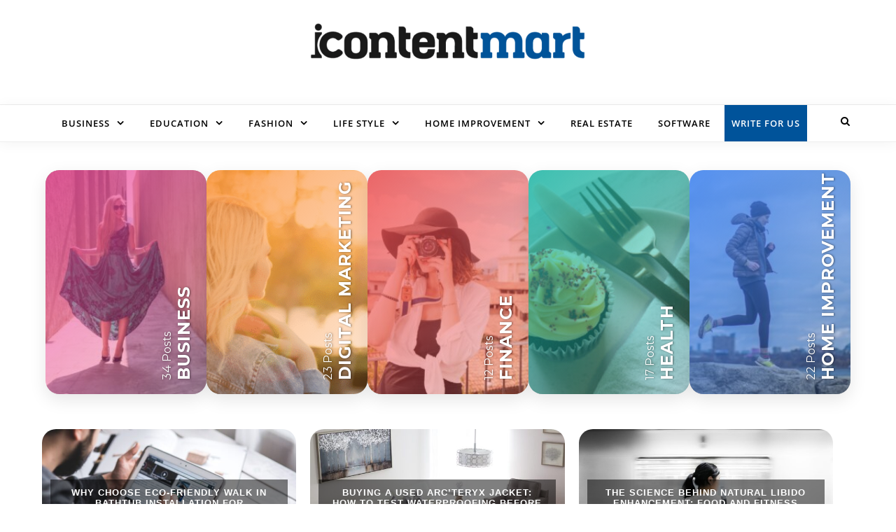

--- FILE ---
content_type: text/html; charset=UTF-8
request_url: https://icontentmart.com/
body_size: 18597
content:
<!DOCTYPE html>
<html lang="en-US">
<head>
    <meta charset="UTF-8">
    <meta name="viewport" content="width=device-width, initial-scale=1">
    <link rel="profile" href="http://gmpg.org/xfn/11">
    <meta name='robots' content='index, follow, max-image-preview:large, max-snippet:-1, max-video-preview:-1' />

	<!-- This site is optimized with the Yoast SEO plugin v26.6 - https://yoast.com/wordpress/plugins/seo/ -->
	<title>iContentMart -</title>
	<link rel="canonical" href="https://icontentmart.com/" />
	<link rel="next" href="https://icontentmart.com/page/2/" />
	<meta property="og:locale" content="en_US" />
	<meta property="og:type" content="website" />
	<meta property="og:title" content="iContentMart" />
	<meta property="og:url" content="https://icontentmart.com/" />
	<meta property="og:site_name" content="iContentMart" />
	<meta name="twitter:card" content="summary_large_image" />
	<script type="application/ld+json" class="yoast-schema-graph">{"@context":"https://schema.org","@graph":[{"@type":"CollectionPage","@id":"https://icontentmart.com/","url":"https://icontentmart.com/","name":"iContentMart -","isPartOf":{"@id":"https://icontentmart.com/#website"},"about":{"@id":"https://icontentmart.com/#organization"},"breadcrumb":{"@id":"https://icontentmart.com/#breadcrumb"},"inLanguage":"en-US"},{"@type":"BreadcrumbList","@id":"https://icontentmart.com/#breadcrumb","itemListElement":[{"@type":"ListItem","position":1,"name":"Home"}]},{"@type":"WebSite","@id":"https://icontentmart.com/#website","url":"https://icontentmart.com/","name":"iContentMart","description":"","publisher":{"@id":"https://icontentmart.com/#organization"},"potentialAction":[{"@type":"SearchAction","target":{"@type":"EntryPoint","urlTemplate":"https://icontentmart.com/?s={search_term_string}"},"query-input":{"@type":"PropertyValueSpecification","valueRequired":true,"valueName":"search_term_string"}}],"inLanguage":"en-US"},{"@type":"Organization","@id":"https://icontentmart.com/#organization","name":"iContentMart","url":"https://icontentmart.com/","logo":{"@type":"ImageObject","inLanguage":"en-US","@id":"https://icontentmart.com/#/schema/logo/image/","url":"https://icontentmart.com/wp-content/uploads/2025/10/cropped-icontentmart-logo.png","contentUrl":"https://icontentmart.com/wp-content/uploads/2025/10/cropped-icontentmart-logo.png","width":1387,"height":200,"caption":"iContentMart"},"image":{"@id":"https://icontentmart.com/#/schema/logo/image/"}}]}</script>
	<!-- / Yoast SEO plugin. -->


<link rel="alternate" type="application/rss+xml" title="iContentMart &raquo; Feed" href="https://icontentmart.com/feed/" />
<link rel="alternate" type="application/rss+xml" title="iContentMart &raquo; Comments Feed" href="https://icontentmart.com/comments/feed/" />
<style id='wp-img-auto-sizes-contain-inline-css' type='text/css'>
img:is([sizes=auto i],[sizes^="auto," i]){contain-intrinsic-size:3000px 1500px}
/*# sourceURL=wp-img-auto-sizes-contain-inline-css */
</style>
<style id='wp-emoji-styles-inline-css' type='text/css'>

	img.wp-smiley, img.emoji {
		display: inline !important;
		border: none !important;
		box-shadow: none !important;
		height: 1em !important;
		width: 1em !important;
		margin: 0 0.07em !important;
		vertical-align: -0.1em !important;
		background: none !important;
		padding: 0 !important;
	}
/*# sourceURL=wp-emoji-styles-inline-css */
</style>
<style id='wp-block-library-inline-css' type='text/css'>
:root{--wp-block-synced-color:#7a00df;--wp-block-synced-color--rgb:122,0,223;--wp-bound-block-color:var(--wp-block-synced-color);--wp-editor-canvas-background:#ddd;--wp-admin-theme-color:#007cba;--wp-admin-theme-color--rgb:0,124,186;--wp-admin-theme-color-darker-10:#006ba1;--wp-admin-theme-color-darker-10--rgb:0,107,160.5;--wp-admin-theme-color-darker-20:#005a87;--wp-admin-theme-color-darker-20--rgb:0,90,135;--wp-admin-border-width-focus:2px}@media (min-resolution:192dpi){:root{--wp-admin-border-width-focus:1.5px}}.wp-element-button{cursor:pointer}:root .has-very-light-gray-background-color{background-color:#eee}:root .has-very-dark-gray-background-color{background-color:#313131}:root .has-very-light-gray-color{color:#eee}:root .has-very-dark-gray-color{color:#313131}:root .has-vivid-green-cyan-to-vivid-cyan-blue-gradient-background{background:linear-gradient(135deg,#00d084,#0693e3)}:root .has-purple-crush-gradient-background{background:linear-gradient(135deg,#34e2e4,#4721fb 50%,#ab1dfe)}:root .has-hazy-dawn-gradient-background{background:linear-gradient(135deg,#faaca8,#dad0ec)}:root .has-subdued-olive-gradient-background{background:linear-gradient(135deg,#fafae1,#67a671)}:root .has-atomic-cream-gradient-background{background:linear-gradient(135deg,#fdd79a,#004a59)}:root .has-nightshade-gradient-background{background:linear-gradient(135deg,#330968,#31cdcf)}:root .has-midnight-gradient-background{background:linear-gradient(135deg,#020381,#2874fc)}:root{--wp--preset--font-size--normal:16px;--wp--preset--font-size--huge:42px}.has-regular-font-size{font-size:1em}.has-larger-font-size{font-size:2.625em}.has-normal-font-size{font-size:var(--wp--preset--font-size--normal)}.has-huge-font-size{font-size:var(--wp--preset--font-size--huge)}.has-text-align-center{text-align:center}.has-text-align-left{text-align:left}.has-text-align-right{text-align:right}.has-fit-text{white-space:nowrap!important}#end-resizable-editor-section{display:none}.aligncenter{clear:both}.items-justified-left{justify-content:flex-start}.items-justified-center{justify-content:center}.items-justified-right{justify-content:flex-end}.items-justified-space-between{justify-content:space-between}.screen-reader-text{border:0;clip-path:inset(50%);height:1px;margin:-1px;overflow:hidden;padding:0;position:absolute;width:1px;word-wrap:normal!important}.screen-reader-text:focus{background-color:#ddd;clip-path:none;color:#444;display:block;font-size:1em;height:auto;left:5px;line-height:normal;padding:15px 23px 14px;text-decoration:none;top:5px;width:auto;z-index:100000}html :where(.has-border-color){border-style:solid}html :where([style*=border-top-color]){border-top-style:solid}html :where([style*=border-right-color]){border-right-style:solid}html :where([style*=border-bottom-color]){border-bottom-style:solid}html :where([style*=border-left-color]){border-left-style:solid}html :where([style*=border-width]){border-style:solid}html :where([style*=border-top-width]){border-top-style:solid}html :where([style*=border-right-width]){border-right-style:solid}html :where([style*=border-bottom-width]){border-bottom-style:solid}html :where([style*=border-left-width]){border-left-style:solid}html :where(img[class*=wp-image-]){height:auto;max-width:100%}:where(figure){margin:0 0 1em}html :where(.is-position-sticky){--wp-admin--admin-bar--position-offset:var(--wp-admin--admin-bar--height,0px)}@media screen and (max-width:600px){html :where(.is-position-sticky){--wp-admin--admin-bar--position-offset:0px}}

/*# sourceURL=wp-block-library-inline-css */
</style><style id='wp-block-heading-inline-css' type='text/css'>
h1:where(.wp-block-heading).has-background,h2:where(.wp-block-heading).has-background,h3:where(.wp-block-heading).has-background,h4:where(.wp-block-heading).has-background,h5:where(.wp-block-heading).has-background,h6:where(.wp-block-heading).has-background{padding:1.25em 2.375em}h1.has-text-align-left[style*=writing-mode]:where([style*=vertical-lr]),h1.has-text-align-right[style*=writing-mode]:where([style*=vertical-rl]),h2.has-text-align-left[style*=writing-mode]:where([style*=vertical-lr]),h2.has-text-align-right[style*=writing-mode]:where([style*=vertical-rl]),h3.has-text-align-left[style*=writing-mode]:where([style*=vertical-lr]),h3.has-text-align-right[style*=writing-mode]:where([style*=vertical-rl]),h4.has-text-align-left[style*=writing-mode]:where([style*=vertical-lr]),h4.has-text-align-right[style*=writing-mode]:where([style*=vertical-rl]),h5.has-text-align-left[style*=writing-mode]:where([style*=vertical-lr]),h5.has-text-align-right[style*=writing-mode]:where([style*=vertical-rl]),h6.has-text-align-left[style*=writing-mode]:where([style*=vertical-lr]),h6.has-text-align-right[style*=writing-mode]:where([style*=vertical-rl]){rotate:180deg}
/*# sourceURL=https://icontentmart.com/wp-includes/blocks/heading/style.min.css */
</style>
<style id='wp-block-latest-comments-inline-css' type='text/css'>
ol.wp-block-latest-comments{box-sizing:border-box;margin-left:0}:where(.wp-block-latest-comments:not([style*=line-height] .wp-block-latest-comments__comment)){line-height:1.1}:where(.wp-block-latest-comments:not([style*=line-height] .wp-block-latest-comments__comment-excerpt p)){line-height:1.8}.has-dates :where(.wp-block-latest-comments:not([style*=line-height])),.has-excerpts :where(.wp-block-latest-comments:not([style*=line-height])){line-height:1.5}.wp-block-latest-comments .wp-block-latest-comments{padding-left:0}.wp-block-latest-comments__comment{list-style:none;margin-bottom:1em}.has-avatars .wp-block-latest-comments__comment{list-style:none;min-height:2.25em}.has-avatars .wp-block-latest-comments__comment .wp-block-latest-comments__comment-excerpt,.has-avatars .wp-block-latest-comments__comment .wp-block-latest-comments__comment-meta{margin-left:3.25em}.wp-block-latest-comments__comment-excerpt p{font-size:.875em;margin:.36em 0 1.4em}.wp-block-latest-comments__comment-date{display:block;font-size:.75em}.wp-block-latest-comments .avatar,.wp-block-latest-comments__comment-avatar{border-radius:1.5em;display:block;float:left;height:2.5em;margin-right:.75em;width:2.5em}.wp-block-latest-comments[class*=-font-size] a,.wp-block-latest-comments[style*=font-size] a{font-size:inherit}
/*# sourceURL=https://icontentmart.com/wp-includes/blocks/latest-comments/style.min.css */
</style>
<style id='wp-block-latest-posts-inline-css' type='text/css'>
.wp-block-latest-posts{box-sizing:border-box}.wp-block-latest-posts.alignleft{margin-right:2em}.wp-block-latest-posts.alignright{margin-left:2em}.wp-block-latest-posts.wp-block-latest-posts__list{list-style:none}.wp-block-latest-posts.wp-block-latest-posts__list li{clear:both;overflow-wrap:break-word}.wp-block-latest-posts.is-grid{display:flex;flex-wrap:wrap}.wp-block-latest-posts.is-grid li{margin:0 1.25em 1.25em 0;width:100%}@media (min-width:600px){.wp-block-latest-posts.columns-2 li{width:calc(50% - .625em)}.wp-block-latest-posts.columns-2 li:nth-child(2n){margin-right:0}.wp-block-latest-posts.columns-3 li{width:calc(33.33333% - .83333em)}.wp-block-latest-posts.columns-3 li:nth-child(3n){margin-right:0}.wp-block-latest-posts.columns-4 li{width:calc(25% - .9375em)}.wp-block-latest-posts.columns-4 li:nth-child(4n){margin-right:0}.wp-block-latest-posts.columns-5 li{width:calc(20% - 1em)}.wp-block-latest-posts.columns-5 li:nth-child(5n){margin-right:0}.wp-block-latest-posts.columns-6 li{width:calc(16.66667% - 1.04167em)}.wp-block-latest-posts.columns-6 li:nth-child(6n){margin-right:0}}:root :where(.wp-block-latest-posts.is-grid){padding:0}:root :where(.wp-block-latest-posts.wp-block-latest-posts__list){padding-left:0}.wp-block-latest-posts__post-author,.wp-block-latest-posts__post-date{display:block;font-size:.8125em}.wp-block-latest-posts__post-excerpt,.wp-block-latest-posts__post-full-content{margin-bottom:1em;margin-top:.5em}.wp-block-latest-posts__featured-image a{display:inline-block}.wp-block-latest-posts__featured-image img{height:auto;max-width:100%;width:auto}.wp-block-latest-posts__featured-image.alignleft{float:left;margin-right:1em}.wp-block-latest-posts__featured-image.alignright{float:right;margin-left:1em}.wp-block-latest-posts__featured-image.aligncenter{margin-bottom:1em;text-align:center}
/*# sourceURL=https://icontentmart.com/wp-includes/blocks/latest-posts/style.min.css */
</style>
<style id='wp-block-search-inline-css' type='text/css'>
.wp-block-search__button{margin-left:10px;word-break:normal}.wp-block-search__button.has-icon{line-height:0}.wp-block-search__button svg{height:1.25em;min-height:24px;min-width:24px;width:1.25em;fill:currentColor;vertical-align:text-bottom}:where(.wp-block-search__button){border:1px solid #ccc;padding:6px 10px}.wp-block-search__inside-wrapper{display:flex;flex:auto;flex-wrap:nowrap;max-width:100%}.wp-block-search__label{width:100%}.wp-block-search.wp-block-search__button-only .wp-block-search__button{box-sizing:border-box;display:flex;flex-shrink:0;justify-content:center;margin-left:0;max-width:100%}.wp-block-search.wp-block-search__button-only .wp-block-search__inside-wrapper{min-width:0!important;transition-property:width}.wp-block-search.wp-block-search__button-only .wp-block-search__input{flex-basis:100%;transition-duration:.3s}.wp-block-search.wp-block-search__button-only.wp-block-search__searchfield-hidden,.wp-block-search.wp-block-search__button-only.wp-block-search__searchfield-hidden .wp-block-search__inside-wrapper{overflow:hidden}.wp-block-search.wp-block-search__button-only.wp-block-search__searchfield-hidden .wp-block-search__input{border-left-width:0!important;border-right-width:0!important;flex-basis:0;flex-grow:0;margin:0;min-width:0!important;padding-left:0!important;padding-right:0!important;width:0!important}:where(.wp-block-search__input){appearance:none;border:1px solid #949494;flex-grow:1;font-family:inherit;font-size:inherit;font-style:inherit;font-weight:inherit;letter-spacing:inherit;line-height:inherit;margin-left:0;margin-right:0;min-width:3rem;padding:8px;text-decoration:unset!important;text-transform:inherit}:where(.wp-block-search__button-inside .wp-block-search__inside-wrapper){background-color:#fff;border:1px solid #949494;box-sizing:border-box;padding:4px}:where(.wp-block-search__button-inside .wp-block-search__inside-wrapper) .wp-block-search__input{border:none;border-radius:0;padding:0 4px}:where(.wp-block-search__button-inside .wp-block-search__inside-wrapper) .wp-block-search__input:focus{outline:none}:where(.wp-block-search__button-inside .wp-block-search__inside-wrapper) :where(.wp-block-search__button){padding:4px 8px}.wp-block-search.aligncenter .wp-block-search__inside-wrapper{margin:auto}.wp-block[data-align=right] .wp-block-search.wp-block-search__button-only .wp-block-search__inside-wrapper{float:right}
/*# sourceURL=https://icontentmart.com/wp-includes/blocks/search/style.min.css */
</style>
<style id='wp-block-search-theme-inline-css' type='text/css'>
.wp-block-search .wp-block-search__label{font-weight:700}.wp-block-search__button{border:1px solid #ccc;padding:.375em .625em}
/*# sourceURL=https://icontentmart.com/wp-includes/blocks/search/theme.min.css */
</style>
<style id='wp-block-group-inline-css' type='text/css'>
.wp-block-group{box-sizing:border-box}:where(.wp-block-group.wp-block-group-is-layout-constrained){position:relative}
/*# sourceURL=https://icontentmart.com/wp-includes/blocks/group/style.min.css */
</style>
<style id='wp-block-group-theme-inline-css' type='text/css'>
:where(.wp-block-group.has-background){padding:1.25em 2.375em}
/*# sourceURL=https://icontentmart.com/wp-includes/blocks/group/theme.min.css */
</style>
<style id='wp-block-paragraph-inline-css' type='text/css'>
.is-small-text{font-size:.875em}.is-regular-text{font-size:1em}.is-large-text{font-size:2.25em}.is-larger-text{font-size:3em}.has-drop-cap:not(:focus):first-letter{float:left;font-size:8.4em;font-style:normal;font-weight:100;line-height:.68;margin:.05em .1em 0 0;text-transform:uppercase}body.rtl .has-drop-cap:not(:focus):first-letter{float:none;margin-left:.1em}p.has-drop-cap.has-background{overflow:hidden}:root :where(p.has-background){padding:1.25em 2.375em}:where(p.has-text-color:not(.has-link-color)) a{color:inherit}p.has-text-align-left[style*="writing-mode:vertical-lr"],p.has-text-align-right[style*="writing-mode:vertical-rl"]{rotate:180deg}
/*# sourceURL=https://icontentmart.com/wp-includes/blocks/paragraph/style.min.css */
</style>
<style id='wp-block-table-inline-css' type='text/css'>
.wp-block-table{overflow-x:auto}.wp-block-table table{border-collapse:collapse;width:100%}.wp-block-table thead{border-bottom:3px solid}.wp-block-table tfoot{border-top:3px solid}.wp-block-table td,.wp-block-table th{border:1px solid;padding:.5em}.wp-block-table .has-fixed-layout{table-layout:fixed;width:100%}.wp-block-table .has-fixed-layout td,.wp-block-table .has-fixed-layout th{word-break:break-word}.wp-block-table.aligncenter,.wp-block-table.alignleft,.wp-block-table.alignright{display:table;width:auto}.wp-block-table.aligncenter td,.wp-block-table.aligncenter th,.wp-block-table.alignleft td,.wp-block-table.alignleft th,.wp-block-table.alignright td,.wp-block-table.alignright th{word-break:break-word}.wp-block-table .has-subtle-light-gray-background-color{background-color:#f3f4f5}.wp-block-table .has-subtle-pale-green-background-color{background-color:#e9fbe5}.wp-block-table .has-subtle-pale-blue-background-color{background-color:#e7f5fe}.wp-block-table .has-subtle-pale-pink-background-color{background-color:#fcf0ef}.wp-block-table.is-style-stripes{background-color:initial;border-collapse:inherit;border-spacing:0}.wp-block-table.is-style-stripes tbody tr:nth-child(odd){background-color:#f0f0f0}.wp-block-table.is-style-stripes.has-subtle-light-gray-background-color tbody tr:nth-child(odd){background-color:#f3f4f5}.wp-block-table.is-style-stripes.has-subtle-pale-green-background-color tbody tr:nth-child(odd){background-color:#e9fbe5}.wp-block-table.is-style-stripes.has-subtle-pale-blue-background-color tbody tr:nth-child(odd){background-color:#e7f5fe}.wp-block-table.is-style-stripes.has-subtle-pale-pink-background-color tbody tr:nth-child(odd){background-color:#fcf0ef}.wp-block-table.is-style-stripes td,.wp-block-table.is-style-stripes th{border-color:#0000}.wp-block-table.is-style-stripes{border-bottom:1px solid #f0f0f0}.wp-block-table .has-border-color td,.wp-block-table .has-border-color th,.wp-block-table .has-border-color tr,.wp-block-table .has-border-color>*{border-color:inherit}.wp-block-table table[style*=border-top-color] tr:first-child,.wp-block-table table[style*=border-top-color] tr:first-child td,.wp-block-table table[style*=border-top-color] tr:first-child th,.wp-block-table table[style*=border-top-color]>*,.wp-block-table table[style*=border-top-color]>* td,.wp-block-table table[style*=border-top-color]>* th{border-top-color:inherit}.wp-block-table table[style*=border-top-color] tr:not(:first-child){border-top-color:initial}.wp-block-table table[style*=border-right-color] td:last-child,.wp-block-table table[style*=border-right-color] th,.wp-block-table table[style*=border-right-color] tr,.wp-block-table table[style*=border-right-color]>*{border-right-color:inherit}.wp-block-table table[style*=border-bottom-color] tr:last-child,.wp-block-table table[style*=border-bottom-color] tr:last-child td,.wp-block-table table[style*=border-bottom-color] tr:last-child th,.wp-block-table table[style*=border-bottom-color]>*,.wp-block-table table[style*=border-bottom-color]>* td,.wp-block-table table[style*=border-bottom-color]>* th{border-bottom-color:inherit}.wp-block-table table[style*=border-bottom-color] tr:not(:last-child){border-bottom-color:initial}.wp-block-table table[style*=border-left-color] td:first-child,.wp-block-table table[style*=border-left-color] th,.wp-block-table table[style*=border-left-color] tr,.wp-block-table table[style*=border-left-color]>*{border-left-color:inherit}.wp-block-table table[style*=border-style] td,.wp-block-table table[style*=border-style] th,.wp-block-table table[style*=border-style] tr,.wp-block-table table[style*=border-style]>*{border-style:inherit}.wp-block-table table[style*=border-width] td,.wp-block-table table[style*=border-width] th,.wp-block-table table[style*=border-width] tr,.wp-block-table table[style*=border-width]>*{border-style:inherit;border-width:inherit}
/*# sourceURL=https://icontentmart.com/wp-includes/blocks/table/style.min.css */
</style>
<style id='wp-block-table-theme-inline-css' type='text/css'>
.wp-block-table{margin:0 0 1em}.wp-block-table td,.wp-block-table th{word-break:normal}.wp-block-table :where(figcaption){color:#555;font-size:13px;text-align:center}.is-dark-theme .wp-block-table :where(figcaption){color:#ffffffa6}
/*# sourceURL=https://icontentmart.com/wp-includes/blocks/table/theme.min.css */
</style>
<style id='global-styles-inline-css' type='text/css'>
:root{--wp--preset--aspect-ratio--square: 1;--wp--preset--aspect-ratio--4-3: 4/3;--wp--preset--aspect-ratio--3-4: 3/4;--wp--preset--aspect-ratio--3-2: 3/2;--wp--preset--aspect-ratio--2-3: 2/3;--wp--preset--aspect-ratio--16-9: 16/9;--wp--preset--aspect-ratio--9-16: 9/16;--wp--preset--color--black: #000000;--wp--preset--color--cyan-bluish-gray: #abb8c3;--wp--preset--color--white: #ffffff;--wp--preset--color--pale-pink: #f78da7;--wp--preset--color--vivid-red: #cf2e2e;--wp--preset--color--luminous-vivid-orange: #ff6900;--wp--preset--color--luminous-vivid-amber: #fcb900;--wp--preset--color--light-green-cyan: #7bdcb5;--wp--preset--color--vivid-green-cyan: #00d084;--wp--preset--color--pale-cyan-blue: #8ed1fc;--wp--preset--color--vivid-cyan-blue: #0693e3;--wp--preset--color--vivid-purple: #9b51e0;--wp--preset--gradient--vivid-cyan-blue-to-vivid-purple: linear-gradient(135deg,rgb(6,147,227) 0%,rgb(155,81,224) 100%);--wp--preset--gradient--light-green-cyan-to-vivid-green-cyan: linear-gradient(135deg,rgb(122,220,180) 0%,rgb(0,208,130) 100%);--wp--preset--gradient--luminous-vivid-amber-to-luminous-vivid-orange: linear-gradient(135deg,rgb(252,185,0) 0%,rgb(255,105,0) 100%);--wp--preset--gradient--luminous-vivid-orange-to-vivid-red: linear-gradient(135deg,rgb(255,105,0) 0%,rgb(207,46,46) 100%);--wp--preset--gradient--very-light-gray-to-cyan-bluish-gray: linear-gradient(135deg,rgb(238,238,238) 0%,rgb(169,184,195) 100%);--wp--preset--gradient--cool-to-warm-spectrum: linear-gradient(135deg,rgb(74,234,220) 0%,rgb(151,120,209) 20%,rgb(207,42,186) 40%,rgb(238,44,130) 60%,rgb(251,105,98) 80%,rgb(254,248,76) 100%);--wp--preset--gradient--blush-light-purple: linear-gradient(135deg,rgb(255,206,236) 0%,rgb(152,150,240) 100%);--wp--preset--gradient--blush-bordeaux: linear-gradient(135deg,rgb(254,205,165) 0%,rgb(254,45,45) 50%,rgb(107,0,62) 100%);--wp--preset--gradient--luminous-dusk: linear-gradient(135deg,rgb(255,203,112) 0%,rgb(199,81,192) 50%,rgb(65,88,208) 100%);--wp--preset--gradient--pale-ocean: linear-gradient(135deg,rgb(255,245,203) 0%,rgb(182,227,212) 50%,rgb(51,167,181) 100%);--wp--preset--gradient--electric-grass: linear-gradient(135deg,rgb(202,248,128) 0%,rgb(113,206,126) 100%);--wp--preset--gradient--midnight: linear-gradient(135deg,rgb(2,3,129) 0%,rgb(40,116,252) 100%);--wp--preset--font-size--small: 13px;--wp--preset--font-size--medium: 20px;--wp--preset--font-size--large: 36px;--wp--preset--font-size--x-large: 42px;--wp--preset--spacing--20: 0.44rem;--wp--preset--spacing--30: 0.67rem;--wp--preset--spacing--40: 1rem;--wp--preset--spacing--50: 1.5rem;--wp--preset--spacing--60: 2.25rem;--wp--preset--spacing--70: 3.38rem;--wp--preset--spacing--80: 5.06rem;--wp--preset--shadow--natural: 6px 6px 9px rgba(0, 0, 0, 0.2);--wp--preset--shadow--deep: 12px 12px 50px rgba(0, 0, 0, 0.4);--wp--preset--shadow--sharp: 6px 6px 0px rgba(0, 0, 0, 0.2);--wp--preset--shadow--outlined: 6px 6px 0px -3px rgb(255, 255, 255), 6px 6px rgb(0, 0, 0);--wp--preset--shadow--crisp: 6px 6px 0px rgb(0, 0, 0);}:where(.is-layout-flex){gap: 0.5em;}:where(.is-layout-grid){gap: 0.5em;}body .is-layout-flex{display: flex;}.is-layout-flex{flex-wrap: wrap;align-items: center;}.is-layout-flex > :is(*, div){margin: 0;}body .is-layout-grid{display: grid;}.is-layout-grid > :is(*, div){margin: 0;}:where(.wp-block-columns.is-layout-flex){gap: 2em;}:where(.wp-block-columns.is-layout-grid){gap: 2em;}:where(.wp-block-post-template.is-layout-flex){gap: 1.25em;}:where(.wp-block-post-template.is-layout-grid){gap: 1.25em;}.has-black-color{color: var(--wp--preset--color--black) !important;}.has-cyan-bluish-gray-color{color: var(--wp--preset--color--cyan-bluish-gray) !important;}.has-white-color{color: var(--wp--preset--color--white) !important;}.has-pale-pink-color{color: var(--wp--preset--color--pale-pink) !important;}.has-vivid-red-color{color: var(--wp--preset--color--vivid-red) !important;}.has-luminous-vivid-orange-color{color: var(--wp--preset--color--luminous-vivid-orange) !important;}.has-luminous-vivid-amber-color{color: var(--wp--preset--color--luminous-vivid-amber) !important;}.has-light-green-cyan-color{color: var(--wp--preset--color--light-green-cyan) !important;}.has-vivid-green-cyan-color{color: var(--wp--preset--color--vivid-green-cyan) !important;}.has-pale-cyan-blue-color{color: var(--wp--preset--color--pale-cyan-blue) !important;}.has-vivid-cyan-blue-color{color: var(--wp--preset--color--vivid-cyan-blue) !important;}.has-vivid-purple-color{color: var(--wp--preset--color--vivid-purple) !important;}.has-black-background-color{background-color: var(--wp--preset--color--black) !important;}.has-cyan-bluish-gray-background-color{background-color: var(--wp--preset--color--cyan-bluish-gray) !important;}.has-white-background-color{background-color: var(--wp--preset--color--white) !important;}.has-pale-pink-background-color{background-color: var(--wp--preset--color--pale-pink) !important;}.has-vivid-red-background-color{background-color: var(--wp--preset--color--vivid-red) !important;}.has-luminous-vivid-orange-background-color{background-color: var(--wp--preset--color--luminous-vivid-orange) !important;}.has-luminous-vivid-amber-background-color{background-color: var(--wp--preset--color--luminous-vivid-amber) !important;}.has-light-green-cyan-background-color{background-color: var(--wp--preset--color--light-green-cyan) !important;}.has-vivid-green-cyan-background-color{background-color: var(--wp--preset--color--vivid-green-cyan) !important;}.has-pale-cyan-blue-background-color{background-color: var(--wp--preset--color--pale-cyan-blue) !important;}.has-vivid-cyan-blue-background-color{background-color: var(--wp--preset--color--vivid-cyan-blue) !important;}.has-vivid-purple-background-color{background-color: var(--wp--preset--color--vivid-purple) !important;}.has-black-border-color{border-color: var(--wp--preset--color--black) !important;}.has-cyan-bluish-gray-border-color{border-color: var(--wp--preset--color--cyan-bluish-gray) !important;}.has-white-border-color{border-color: var(--wp--preset--color--white) !important;}.has-pale-pink-border-color{border-color: var(--wp--preset--color--pale-pink) !important;}.has-vivid-red-border-color{border-color: var(--wp--preset--color--vivid-red) !important;}.has-luminous-vivid-orange-border-color{border-color: var(--wp--preset--color--luminous-vivid-orange) !important;}.has-luminous-vivid-amber-border-color{border-color: var(--wp--preset--color--luminous-vivid-amber) !important;}.has-light-green-cyan-border-color{border-color: var(--wp--preset--color--light-green-cyan) !important;}.has-vivid-green-cyan-border-color{border-color: var(--wp--preset--color--vivid-green-cyan) !important;}.has-pale-cyan-blue-border-color{border-color: var(--wp--preset--color--pale-cyan-blue) !important;}.has-vivid-cyan-blue-border-color{border-color: var(--wp--preset--color--vivid-cyan-blue) !important;}.has-vivid-purple-border-color{border-color: var(--wp--preset--color--vivid-purple) !important;}.has-vivid-cyan-blue-to-vivid-purple-gradient-background{background: var(--wp--preset--gradient--vivid-cyan-blue-to-vivid-purple) !important;}.has-light-green-cyan-to-vivid-green-cyan-gradient-background{background: var(--wp--preset--gradient--light-green-cyan-to-vivid-green-cyan) !important;}.has-luminous-vivid-amber-to-luminous-vivid-orange-gradient-background{background: var(--wp--preset--gradient--luminous-vivid-amber-to-luminous-vivid-orange) !important;}.has-luminous-vivid-orange-to-vivid-red-gradient-background{background: var(--wp--preset--gradient--luminous-vivid-orange-to-vivid-red) !important;}.has-very-light-gray-to-cyan-bluish-gray-gradient-background{background: var(--wp--preset--gradient--very-light-gray-to-cyan-bluish-gray) !important;}.has-cool-to-warm-spectrum-gradient-background{background: var(--wp--preset--gradient--cool-to-warm-spectrum) !important;}.has-blush-light-purple-gradient-background{background: var(--wp--preset--gradient--blush-light-purple) !important;}.has-blush-bordeaux-gradient-background{background: var(--wp--preset--gradient--blush-bordeaux) !important;}.has-luminous-dusk-gradient-background{background: var(--wp--preset--gradient--luminous-dusk) !important;}.has-pale-ocean-gradient-background{background: var(--wp--preset--gradient--pale-ocean) !important;}.has-electric-grass-gradient-background{background: var(--wp--preset--gradient--electric-grass) !important;}.has-midnight-gradient-background{background: var(--wp--preset--gradient--midnight) !important;}.has-small-font-size{font-size: var(--wp--preset--font-size--small) !important;}.has-medium-font-size{font-size: var(--wp--preset--font-size--medium) !important;}.has-large-font-size{font-size: var(--wp--preset--font-size--large) !important;}.has-x-large-font-size{font-size: var(--wp--preset--font-size--x-large) !important;}
/*# sourceURL=global-styles-inline-css */
</style>

<style id='classic-theme-styles-inline-css' type='text/css'>
/*! This file is auto-generated */
.wp-block-button__link{color:#fff;background-color:#32373c;border-radius:9999px;box-shadow:none;text-decoration:none;padding:calc(.667em + 2px) calc(1.333em + 2px);font-size:1.125em}.wp-block-file__button{background:#32373c;color:#fff;text-decoration:none}
/*# sourceURL=/wp-includes/css/classic-themes.min.css */
</style>
<link rel='stylesheet' id='graceful-style-css' href='https://icontentmart.com/wp-content/themes/graceful/style.css?ver=6.9' type='text/css' media='all' />
<style id='graceful-style-inline-css' type='text/css'>
 .wrapped-content { max-width: 1160px; } .sidebar-slide-menu { width: 340px; left: -340px; padding: 85px 35px 0px; } .sidebar-left, .sidebar-right { width: 307px; } [data-layout*="rightsidebar"] .content-wrap, [data-layout*="leftsidebar"] .content-wrap { width: calc(100% - 307px); width: -webkit-calc(100% - 307px); } [data-layout*="leftrightsidebar"] .content-wrap { width: calc(100% - 614px); width: -webkit-calc(100% - 614px); } [data-layout*="fullwidth"] .content-wrap { width: 100%; } #top-navigation > div, #main-navigation > div, #graceful-post-slider.wrapped-content, #special-links, .main-content, .site-footer-wrap { padding-left: 40px; padding-right: 40px; } body { background-color: #ffffff; } .graceful-loading-wrap { background-color: #ffffff; } .site-branding a { background-color: transparent !important; } .site-branding a { color: #000000; background: #ffffff; } .entry-header { background-color: #ffffff; } #special-links h4 { background-color: rgba(241,241,241, 0.85); color: #000000; } #main-navigation a, #main-navigation i, #main-navigation #s { color: #000000; } .main-navigation-sidebar span, .sidebar-slide-menu-close-btn span { background-color: #000000; } #main-navigation a:hover, #main-navigation i:hover, #main-navigation li.current-menu-item > a, #main-navigation li.current-menu-ancestor > a, #main-navigation .sub-menu li.current-menu-item > a, #main-navigation .sub-menu li.current-menu-ancestor> a { color: #00539a; } .main-navigation-sidebar:hover span { background-color: #00539a; } #site-menu .sub-menu, #site-menu .sub-menu a { background-color: #f1f1f1; border-color: rgba(0,0,0, 0.1); } #main-navigation #s { background-color: #f1f1f1; } #main-navigation #s::-webkit-input-placeholder { /* Chrome/Opera/Safari */ color: rgba(0,0,0, 0.7); } #main-navigation #s::-moz-placeholder { /* Firefox 19+ */ color: rgba(0,0,0, 0.7); } #main-navigation #s:-ms-input-placeholder { /* IE 10+ */ color: rgba(0,0,0, 0.7); } #main-navigation #s:-moz-placeholder { /* Firefox 18- */ color: rgba(0,0,0, 0.7); } /* Background Color */ .sidebar-slide-menu, #special-links, .main-content, #graceful-post-slider, #primary select, #primary input, #primary textarea { background-color: #ffffff; } /* Text Color */ #primary, #primary select, #primary input, #primary textarea, #primary .post-author a, #primary .graceful-widget a, #primary .comment-author { color: #010101; } /* Title Color */ #primary h1 a, #primary h1, #primary h2, #primary h3, #primary h4, #primary h5, #primary h6, .post-page-content > p:first-child:first-letter, #primary .author-info h4 a, #primary .related-posts h4 a, #primary .content-pagination .previous-page a, #primary .content-pagination .next-page a, blockquote, #primary .post-share a { color: #030303; } #primary h1 a:hover { color: rgba(3,3,3, 0.75); } /* Meta Tags */ #primary .post-date, #primary .post-comments, #primary .post-author, #primary .related-post-date, #primary .comment-meta a, #primary .author-share a, #primary .post-tags a, #primary .tagcloud a, .widget_categories li, .widget_archive li, .ahse-subscribe-box p, .rpwwt-post-author, .rpwwt-post-categories, .rpwwt-post-date, .rpwwt-post-comments-number { color: #a1a1a1; } #primary input::-webkit-input-placeholder { /* Chrome/Opera/Safari */ color: #a1a1a1; } #primary input::-moz-placeholder { /* Firefox 19+ */ color: #a1a1a1; } #primary input:-ms-input-placeholder { /* IE 10+ */ color: #a1a1a1; } #primary input:-moz-placeholder { /* Firefox 18- */ color: #a1a1a1; } /* Brand Colors */ aside a, #primary a, .post-categories { color: #00539a; } .ps-container > .ps-scrollbar-y-rail > .ps-scrollbar-y { background: #00539a; } #primary a:hover { color: rgba(0,83,154, 0.8); } blockquote { border-color: #00539a; } /* Selection Color */ ::-moz-selection { color: #ffffff; background: #00539a; } ::selection { color: #ffffff; background: #00539a; } /* Border Colors */ #primary .post-footer, #primary .author-info, #primary .entry-comments, #primary .graceful-widget li, #primary #wp-calendar, #primary #wp-calendar caption, #primary #wp-calendar tbody td, #primary .widget_nav_menu li a, #primary .tagcloud a, #primary select, #primary input, #primary textarea, .widget-title h2:before, .widget-title h2:after, .post-tags a, .gallery-caption, .wp-caption-text, table tr, table th, table td, pre { border-color: #e8e8e8; } /* Related-posts */ #primary .related-posts { border-bottom: 1px solid; border-top: 1px solid; padding: 27px 0 33px; border-color: #e8e8e8; } .related-posts h3 { font-family: 'Montserrat', sans-serif; font-size: 14px; font-weight: 600; letter-spacing: 2px; line-height: 1; margin-bottom: 19px; text-align: center; text-transform: uppercase; } .related-posts h4 { margin-top: 8px; } .related-posts h4 a { font-size: 18px; letter-spacing: 0.5px; } .related-posts section { float: left; margin-right: 23px; width: calc((100% - (2 * 23px)) / 3); width: -webkit-calc((100% - (2 * 23px)) / 3); } .related-posts section:last-of-type { margin-right: 0 !important; } .related-posts section > a { display: block; height: 130px; overflow: hidden; } .related-post-date { font-size: 11px; } hr { background-color: #e8e8e8; } /* Button Colors */ .widget_search i, .widget_search #searchsubmit, .post-navigation i, #primary .submit, #primary .content-pagination.numeric a, #primary .content-pagination.load-more a, #primary .graceful-subscribe-box input[type="submit"], #primary .widget_wysija input[type="submit"], #primary .post-password-form input[type="submit"], #primary .wpcf7 [type="submit"] { color: #ffffff; background-color: #555555; } .post-navigation i:hover, #primary .submit:hover, #primary .content-pagination.numeric a:hover, #primary .content-pagination.numeric span, #primary .content-pagination.load-more a:hover, #primary .graceful-subscribe-box input[type="submit"]:hover, #primary .widget_wysija input[type="submit"]:hover, #primary .post-password-form input[type="submit"]:hover, #primary .wpcf7 [type="submit"]:hover { color: #ffffff; background-color: #00539a; } /* Image Overlay Color */ .image-overlay, #infinite-scrolling, #primary h4.image-overlay { color: #ffffff; background-color: rgba(0,0,0, 0.3); } .image-overlay a, .graceful-post-slider .prev-arrow, .graceful-post-slider .next-arrow, #primary .image-overlay a, #graceful-post-slider .slick-arrow, #graceful-post-slider .slider-dots { color: #ffffff; } .slide-caption { background: rgba(255,255,255, 0.95); } #graceful-post-slider .slick-active { background: #ffffff; } #site-footer, #site-footer select, #site-footer input, #site-footer textarea { background-color: #f6f6f6; color: #333333; } #site-footer, #site-footer a, #site-footer select, #site-footer input, #site-footer textarea { color: #333333; } #site-footer #s::-webkit-input-placeholder { /* Chrome/Opera/Safari */ color: #333333; } #site-footer #s::-moz-placeholder { /* Firefox 19+ */ color: #333333; } #site-footer #s:-ms-input-placeholder { /* IE 10+ */ color: #333333; } #site-footer #s:-moz-placeholder { /* Firefox 18- */ color: #333333; } /* Footer Title Color */ #site-footer h1, #site-footer h2, #site-footer h3, #site-footer h4, #site-footer h5, #site-footer h6 { color: #111111; } #site-footer a:hover { color: #00539a; } /* Footer Border Color*/ #site-footer a, #site-footer .graceful-widget li, #site-footer #wp-calendar, #site-footer #wp-calendar caption, #site-footer #wp-calendar tbody td, #site-footer .widget_nav_menu li a, #site-footer select, #site-footer input, #site-footer textarea, #site-footer .widget-title h2:before, #site-footer .widget-title h2:after, .footer-widgets { border-color: #e0dbdb; } #site-footer hr { background-color: #e0dbdb; } .entry-header { background-image:url(); } .logo-img { max-width: 400px; } #main-navigation { text-align: left; } .main-navigation-sidebar { float: left; margin-right: 15px; } .main-navigation-search { float: right; margin-left: 15px; } .site-menu-wrapper { margin-right: 100px; } .main-navigation-sidebar { float: left; margin-right: 15px; } .main-navigation-search { float: right; margin-left: 15px; } .site-menu-wrapper { margin-right: 110px; } #graceful-post-slider { padding-top: 40px; } #graceful-post-slider .owl-nav button { display: inline-block; } #graceful-post-slider .owl-nav { background-color: #f3f3f3; height: 80px; } #graceful-post-slider .owl-stage-outer:after { display: block; } .content-column > li { margin-bottom: 100px; } [data-layout*="rightsidebar"] .sidebar-right { padding-left: 37px; } [data-layout*="leftsidebar"] .sidebar-left { padding-right: 37px; } [data-layout*="leftrightsidebar"] .sidebar-right { padding-left: 37px; } [data-layout*="leftrightsidebar"] .sidebar-left { padding-right: 37px; } .footer-widgets > .graceful-widget { width: 30%; margin-right: 5%; } .footer-widgets > .graceful-widget:nth-child(3n+3) { margin-right: 0; } .footer-widgets > .graceful-widget:nth-child(3n+4) { clear: both; } .footer-copyright { float: right; } .footer-socials { float: left; } .graceful-loading-wrap { height: 100%; left: 0; position: fixed; top: 0; width: 100%; z-index: 100000; } .graceful-loading-wrap > div { left: 50%; position: absolute; top: 50%; -webkit-transform: translate(-50%, -50%); -ms-transform: translate(-50%, -50%); transform: translate(-50%, -50%); } .cssload-container{width:100%;height:36px;text-align:center}.cssload-speeding-wheel{width:36px;height:36px;margin:0 auto;border:2px solid #000000; border-radius:50%;border-left-color:transparent;border-right-color:transparent;animation:cssload-spin 575ms infinite linear;-o-animation:cssload-spin 575ms infinite linear;-ms-animation:cssload-spin 575ms infinite linear;-webkit-animation:cssload-spin 575ms infinite linear;-moz-animation:cssload-spin 575ms infinite linear}@keyframes cssload-spin{100%{transform:rotate(360deg);transform:rotate(360deg)}}@-o-keyframes cssload-spin{100%{-o-transform:rotate(360deg);transform:rotate(360deg)}}@-ms-keyframes cssload-spin{100%{-ms-transform:rotate(360deg);transform:rotate(360deg)}}@-webkit-keyframes cssload-spin{100%{-webkit-transform:rotate(360deg);transform:rotate(360deg)}}@-moz-keyframes cssload-spin{100%{-moz-transform:rotate(360deg);transform:rotate(360deg)}} 
/*# sourceURL=graceful-style-inline-css */
</style>
<link rel='stylesheet' id='graceful-vibes-blog-style-css' href='https://icontentmart.com/wp-content/themes/graceful-vibes-blog/style.css?ver=1.0.1' type='text/css' media='all' />
<link rel='stylesheet' id='minimalist-stories-fonts-css' href='https://icontentmart.com/wp-content/fonts/a7f86861db4346ff9336f3c279e9b5fb.css?ver=1.0' type='text/css' media='all' />
<link rel='stylesheet' id='graceful-fontawesome-css' href='https://icontentmart.com/wp-content/themes/graceful/assets/css/font-awesome.css?ver=6.9' type='text/css' media='all' />
<link rel='stylesheet' id='graceful-google-fonts-css' href='https://icontentmart.com/wp-content/themes/graceful/assets/css/google-fonts.css?ver=6.9' type='text/css' media='all' />
<link rel='stylesheet' id='graceful-woocommerce-css' href='https://icontentmart.com/wp-content/themes/graceful/assets/css/woocommerce.css?ver=6.9' type='text/css' media='all' />
<script type="text/javascript" src="https://icontentmart.com/wp-includes/js/jquery/jquery.min.js?ver=3.7.1" id="jquery-core-js"></script>
<script type="text/javascript" src="https://icontentmart.com/wp-includes/js/jquery/jquery-migrate.min.js?ver=3.4.1" id="jquery-migrate-js"></script>
<link rel="https://api.w.org/" href="https://icontentmart.com/wp-json/" /><link rel="EditURI" type="application/rsd+xml" title="RSD" href="https://icontentmart.com/xmlrpc.php?rsd" />
<meta name="generator" content="WordPress 6.9" />
<meta name="google-site-verification" content="c4Hnt_YJK2uD9bGg5K_hVAjzVOJtkhZKZ4jCofqr14c" />
<!-- Google Tag Manager -->
<script>(function(w,d,s,l,i){w[l]=w[l]||[];w[l].push({'gtm.start':
new Date().getTime(),event:'gtm.js'});var f=d.getElementsByTagName(s)[0],
j=d.createElement(s),dl=l!='dataLayer'?'&l='+l:'';j.async=true;j.src=
'https://www.googletagmanager.com/gtm.js?id='+i+dl;f.parentNode.insertBefore(j,f);
})(window,document,'script','dataLayer','GTM-NR9Q8JS');</script>
<!-- End Google Tag Manager --><link rel="icon" href="https://icontentmart.com/wp-content/uploads/2025/10/cropped-Logo-32x32.jpg" sizes="32x32" />
<link rel="icon" href="https://icontentmart.com/wp-content/uploads/2025/10/cropped-Logo-192x192.jpg" sizes="192x192" />
<link rel="apple-touch-icon" href="https://icontentmart.com/wp-content/uploads/2025/10/cropped-Logo-180x180.jpg" />
<meta name="msapplication-TileImage" content="https://icontentmart.com/wp-content/uploads/2025/10/cropped-Logo-270x270.jpg" />
		<style type="text/css" id="wp-custom-css">
			#featured-boxes .featured-box {
	margin-right: 20px;
}
.footer-credits {
	display: none;
}
.writeus {
	background-color: #00539a;
}
.writeus a {
	color: #fff !important;
	padding: 4px 10px !important;
}
aside .graceful-widget h2, .graceful-widget .widget-title {
	border-top: 4px solid #00539a;
}		</style>
		</head>
<body class="home blog wp-custom-logo wp-embed-responsive wp-theme-graceful wp-child-theme-graceful-vibes-blog">
    <!-- Google Tag Manager (noscript) -->
<noscript><iframe src="https://www.googletagmanager.com/ns.html?id=GTM-NR9Q8JS"
height="0" width="0" style="display:none;visibility:hidden"></iframe></noscript>
<!-- End Google Tag Manager (noscript) -->
	
	
	<a class="skip-link screen-reader-text" href="#primary">Skip to content</a>	

	<div id="site-container">
		<div id="site-header" >
			<div class="entry-header">
		<div class="graceful-wrap-outer">
		<div class="graceful-wrap-inner">
			<div class="site-branding">
											<a href="https://icontentmart.com/" title="iContentMart" class="logo-img">
					<img src="https://icontentmart.com/wp-content/uploads/2025/10/cropped-icontentmart-logo.png" alt="iContentMart">
				</a>
			
							<br>
				<p class="site-description"></p>
						</div>
		</div>
		</div>
	</div><style type="text/css">
#main-navigation .current-menu-item a {
    color: #FFA500 !important;
}
</style>
<div id="main-navigation" class="clear-fix" style="background: #ffffff;" data-fixed="1">
	<div class="wrapped-content">
		<div class="navigation-search-overlay">
		</div>
		
		
		<!-- Menu -->
		<button class="responsive-menu-btn">
			<i class="fa fa-chevron-down"></i>
			<i class="fa fa-times" style="display: none;"></i>
		</button>

		<nav class="site-menu-wrapper"><ul id="site-menu" class=""><li id="menu-item-4514" class="menu-item menu-item-type-taxonomy menu-item-object-category menu-item-has-children menu-item-4514"><a href="https://icontentmart.com/category/business/">Business</a>
<ul class="sub-menu">
	<li id="menu-item-4512" class="menu-item menu-item-type-taxonomy menu-item-object-category menu-item-4512"><a href="https://icontentmart.com/category/attorney/">Attorney</a></li>
	<li id="menu-item-4515" class="menu-item menu-item-type-taxonomy menu-item-object-category menu-item-4515"><a href="https://icontentmart.com/category/business-central/">Business Central</a></li>
	<li id="menu-item-4520" class="menu-item menu-item-type-taxonomy menu-item-object-category menu-item-4520"><a href="https://icontentmart.com/category/finance/">Finance</a></li>
	<li id="menu-item-4521" class="menu-item menu-item-type-taxonomy menu-item-object-category menu-item-4521"><a href="https://icontentmart.com/category/finance-investment/">Finance &amp; Investment</a></li>
	<li id="menu-item-4517" class="menu-item menu-item-type-taxonomy menu-item-object-category menu-item-4517"><a href="https://icontentmart.com/category/digital-marketing/">Digital Marketing</a></li>
	<li id="menu-item-4525" class="menu-item menu-item-type-taxonomy menu-item-object-category menu-item-4525"><a href="https://icontentmart.com/category/marketing/">Marketing</a></li>
	<li id="menu-item-4513" class="menu-item menu-item-type-taxonomy menu-item-object-category menu-item-4513"><a href="https://icontentmart.com/category/automotive/">Automotive</a></li>
	<li id="menu-item-4516" class="menu-item menu-item-type-taxonomy menu-item-object-category menu-item-4516"><a href="https://icontentmart.com/category/consumer-services/">Consumer Services</a></li>
</ul>
</li>
<li id="menu-item-4518" class="menu-item menu-item-type-taxonomy menu-item-object-category menu-item-has-children menu-item-4518"><a href="https://icontentmart.com/category/education/">Education</a>
<ul class="sub-menu">
	<li id="menu-item-4526" class="menu-item menu-item-type-taxonomy menu-item-object-category menu-item-4526"><a href="https://icontentmart.com/category/medical-imaging/">Medical Imaging</a></li>
	<li id="menu-item-4527" class="menu-item menu-item-type-taxonomy menu-item-object-category menu-item-4527"><a href="https://icontentmart.com/category/microsoft-power-bi-partners/">Microsoft Power BI partners</a></li>
	<li id="menu-item-4523" class="menu-item menu-item-type-taxonomy menu-item-object-category menu-item-4523"><a href="https://icontentmart.com/category/lawyer/">Lawyer</a></li>
</ul>
</li>
<li id="menu-item-4519" class="menu-item menu-item-type-taxonomy menu-item-object-category menu-item-has-children menu-item-4519"><a href="https://icontentmart.com/category/fashion/">Fashion</a>
<ul class="sub-menu">
	<li id="menu-item-4522" class="menu-item menu-item-type-taxonomy menu-item-object-category menu-item-4522"><a href="https://icontentmart.com/category/hair-salon/">Hair Salon</a></li>
</ul>
</li>
<li id="menu-item-4524" class="menu-item menu-item-type-taxonomy menu-item-object-category menu-item-has-children menu-item-4524"><a href="https://icontentmart.com/category/life-style/">Life Style</a>
<ul class="sub-menu">
	<li id="menu-item-4528" class="menu-item menu-item-type-taxonomy menu-item-object-category menu-item-4528"><a href="https://icontentmart.com/category/food-drink/">Food &amp; Drink</a></li>
	<li id="menu-item-4532" class="menu-item menu-item-type-taxonomy menu-item-object-category menu-item-4532"><a href="https://icontentmart.com/category/opinion/">Opinion</a></li>
	<li id="menu-item-4533" class="menu-item menu-item-type-taxonomy menu-item-object-category menu-item-4533"><a href="https://icontentmart.com/category/outdoor/">Outdoor</a></li>
</ul>
</li>
<li id="menu-item-4530" class="menu-item menu-item-type-taxonomy menu-item-object-category menu-item-has-children menu-item-4530"><a href="https://icontentmart.com/category/home-improvement/">Home Improvement</a>
<ul class="sub-menu">
	<li id="menu-item-4534" class="menu-item menu-item-type-taxonomy menu-item-object-category menu-item-4534"><a href="https://icontentmart.com/category/pet-items/">Pet Items</a></li>
	<li id="menu-item-4529" class="menu-item menu-item-type-taxonomy menu-item-object-category menu-item-4529"><a href="https://icontentmart.com/category/gardening/">Gardening</a></li>
	<li id="menu-item-4531" class="menu-item menu-item-type-taxonomy menu-item-object-category menu-item-4531"><a href="https://icontentmart.com/category/home-improvement/furniture/">Furniture</a></li>
	<li id="menu-item-4535" class="menu-item menu-item-type-taxonomy menu-item-object-category menu-item-4535"><a href="https://icontentmart.com/category/pet-supplies/">Pet Supplies</a></li>
</ul>
</li>
<li id="menu-item-4536" class="menu-item menu-item-type-taxonomy menu-item-object-category menu-item-4536"><a href="https://icontentmart.com/category/real-estate/">Real Estate</a></li>
<li id="menu-item-4537" class="menu-item menu-item-type-taxonomy menu-item-object-category menu-item-4537"><a href="https://icontentmart.com/category/software/">Software</a></li>
<li id="menu-item-4977" class="writeus menu-item menu-item-type-post_type menu-item-object-page menu-item-4977"><a href="https://icontentmart.com/write-for-us/">Write For Us</a></li>
</ul></nav><nav class="responsive-menu-wrapper"><ul id="responsive-menu" class=""><li class="menu-item menu-item-type-taxonomy menu-item-object-category menu-item-has-children menu-item-4514"><a href="https://icontentmart.com/category/business/">Business</a>
<ul class="sub-menu">
	<li class="menu-item menu-item-type-taxonomy menu-item-object-category menu-item-4512"><a href="https://icontentmart.com/category/attorney/">Attorney</a></li>
	<li class="menu-item menu-item-type-taxonomy menu-item-object-category menu-item-4515"><a href="https://icontentmart.com/category/business-central/">Business Central</a></li>
	<li class="menu-item menu-item-type-taxonomy menu-item-object-category menu-item-4520"><a href="https://icontentmart.com/category/finance/">Finance</a></li>
	<li class="menu-item menu-item-type-taxonomy menu-item-object-category menu-item-4521"><a href="https://icontentmart.com/category/finance-investment/">Finance &amp; Investment</a></li>
	<li class="menu-item menu-item-type-taxonomy menu-item-object-category menu-item-4517"><a href="https://icontentmart.com/category/digital-marketing/">Digital Marketing</a></li>
	<li class="menu-item menu-item-type-taxonomy menu-item-object-category menu-item-4525"><a href="https://icontentmart.com/category/marketing/">Marketing</a></li>
	<li class="menu-item menu-item-type-taxonomy menu-item-object-category menu-item-4513"><a href="https://icontentmart.com/category/automotive/">Automotive</a></li>
	<li class="menu-item menu-item-type-taxonomy menu-item-object-category menu-item-4516"><a href="https://icontentmart.com/category/consumer-services/">Consumer Services</a></li>
</ul>
</li>
<li class="menu-item menu-item-type-taxonomy menu-item-object-category menu-item-has-children menu-item-4518"><a href="https://icontentmart.com/category/education/">Education</a>
<ul class="sub-menu">
	<li class="menu-item menu-item-type-taxonomy menu-item-object-category menu-item-4526"><a href="https://icontentmart.com/category/medical-imaging/">Medical Imaging</a></li>
	<li class="menu-item menu-item-type-taxonomy menu-item-object-category menu-item-4527"><a href="https://icontentmart.com/category/microsoft-power-bi-partners/">Microsoft Power BI partners</a></li>
	<li class="menu-item menu-item-type-taxonomy menu-item-object-category menu-item-4523"><a href="https://icontentmart.com/category/lawyer/">Lawyer</a></li>
</ul>
</li>
<li class="menu-item menu-item-type-taxonomy menu-item-object-category menu-item-has-children menu-item-4519"><a href="https://icontentmart.com/category/fashion/">Fashion</a>
<ul class="sub-menu">
	<li class="menu-item menu-item-type-taxonomy menu-item-object-category menu-item-4522"><a href="https://icontentmart.com/category/hair-salon/">Hair Salon</a></li>
</ul>
</li>
<li class="menu-item menu-item-type-taxonomy menu-item-object-category menu-item-has-children menu-item-4524"><a href="https://icontentmart.com/category/life-style/">Life Style</a>
<ul class="sub-menu">
	<li class="menu-item menu-item-type-taxonomy menu-item-object-category menu-item-4528"><a href="https://icontentmart.com/category/food-drink/">Food &amp; Drink</a></li>
	<li class="menu-item menu-item-type-taxonomy menu-item-object-category menu-item-4532"><a href="https://icontentmart.com/category/opinion/">Opinion</a></li>
	<li class="menu-item menu-item-type-taxonomy menu-item-object-category menu-item-4533"><a href="https://icontentmart.com/category/outdoor/">Outdoor</a></li>
</ul>
</li>
<li class="menu-item menu-item-type-taxonomy menu-item-object-category menu-item-has-children menu-item-4530"><a href="https://icontentmart.com/category/home-improvement/">Home Improvement</a>
<ul class="sub-menu">
	<li class="menu-item menu-item-type-taxonomy menu-item-object-category menu-item-4534"><a href="https://icontentmart.com/category/pet-items/">Pet Items</a></li>
	<li class="menu-item menu-item-type-taxonomy menu-item-object-category menu-item-4529"><a href="https://icontentmart.com/category/gardening/">Gardening</a></li>
	<li class="menu-item menu-item-type-taxonomy menu-item-object-category menu-item-4531"><a href="https://icontentmart.com/category/home-improvement/furniture/">Furniture</a></li>
	<li class="menu-item menu-item-type-taxonomy menu-item-object-category menu-item-4535"><a href="https://icontentmart.com/category/pet-supplies/">Pet Supplies</a></li>
</ul>
</li>
<li class="menu-item menu-item-type-taxonomy menu-item-object-category menu-item-4536"><a href="https://icontentmart.com/category/real-estate/">Real Estate</a></li>
<li class="menu-item menu-item-type-taxonomy menu-item-object-category menu-item-4537"><a href="https://icontentmart.com/category/software/">Software</a></li>
<li class="writeus menu-item menu-item-type-post_type menu-item-object-page menu-item-4977"><a href="https://icontentmart.com/write-for-us/">Write For Us</a></li>
</ul></nav>
		
	    <div class="navigation-socials">
	        	            	        	            	        	            	        	            	        	    </div>

    		
		<!-- Search in main navigation -->		
				<div class="main-navigation-search">
			<button class="navigation-search-button open-graceful-search">
				<i class="fa fa-search"></i>
				<i class="fa fa-times"></i>
			</button>
			<div class="graceful-search" role="graceful-search" aria-labelledby="graceful-search-title" aria-describedby="graceful-search-description" aria-hidden="true">
				<form role="search" method="get" id="searchform" class="searchform" action="https://icontentmart.com/">
				<div>
					<label class="screen-reader-text" for="s">Search for:</label>
					<input type="text" value="" name="s" id="s" />
					<input type="submit" id="searchsubmit" value="Search" />
				</div>
			</form>				<button type="button" aria-label="Close Navigation" class="close-graceful-search"> <i class="fa fa-times"></i> </button>
			</div>
			<div class="graceful-search-overlay" tabindex="-1" aria-hidden="true"></div>
		</div>
		
	</div>
</div><!-- #main-navigation -->
		</div><!-- site-header close -->

		<!-- Page Content -->
		<main id="primary" class="site-main">
		    <div class="favorite-categories-container max-width-container">
        
        <div class="favorite-categories-grid items-5">
                                
                    <div class="favorite-category-item">
                        <a href="https://icontentmart.com/category/business/" class="favorite-category-link">
                            <div class="favorite-category-card">
                                                                    <div class="favorite-category-background" style="background-image: url('https://icontentmart.com/wp-content/uploads/2025/10/cropped-feature2-2.jpg')"></div>
                                                                <div class="favorite-category-overlay"></div>
                                <div class="favorite-category-content">
                                    <span class="favorite-category-count">34 Posts</span>
                                    <span class="favorite-category-name">Business</span>
                                </div>
                            </div>
                        </a>
                    </div>
                    
                                        
                    <div class="favorite-category-item">
                        <a href="https://icontentmart.com/category/digital-marketing/" class="favorite-category-link">
                            <div class="favorite-category-card">
                                                                    <div class="favorite-category-background" style="background-image: url('https://icontentmart.com/wp-content/uploads/2025/10/cropped-image-1.png')"></div>
                                                                <div class="favorite-category-overlay"></div>
                                <div class="favorite-category-content">
                                    <span class="favorite-category-count">23 Posts</span>
                                    <span class="favorite-category-name">Digital Marketing</span>
                                </div>
                            </div>
                        </a>
                    </div>
                    
                                        
                    <div class="favorite-category-item">
                        <a href="https://icontentmart.com/category/finance/" class="favorite-category-link">
                            <div class="favorite-category-card">
                                                                    <div class="favorite-category-background" style="background-image: url('https://icontentmart.com/wp-content/uploads/2025/10/cropped-image-1-3.jpg')"></div>
                                                                <div class="favorite-category-overlay"></div>
                                <div class="favorite-category-content">
                                    <span class="favorite-category-count">12 Posts</span>
                                    <span class="favorite-category-name">Finance</span>
                                </div>
                            </div>
                        </a>
                    </div>
                    
                                        
                    <div class="favorite-category-item">
                        <a href="https://icontentmart.com/category/health/" class="favorite-category-link">
                            <div class="favorite-category-card">
                                                                    <div class="favorite-category-background" style="background-image: url('https://icontentmart.com/wp-content/uploads/2025/10/cropped-cupcake-pink_LG0UWR21SG.jpg')"></div>
                                                                <div class="favorite-category-overlay"></div>
                                <div class="favorite-category-content">
                                    <span class="favorite-category-count">17 Posts</span>
                                    <span class="favorite-category-name">Health</span>
                                </div>
                            </div>
                        </a>
                    </div>
                    
                                        
                    <div class="favorite-category-item">
                        <a href="https://icontentmart.com/category/home-improvement/" class="favorite-category-link">
                            <div class="favorite-category-card">
                                                                    <div class="favorite-category-background" style="background-image: url('https://icontentmart.com/wp-content/uploads/2025/10/cropped-StockSnap_62E3B4C34S-scaled-6.jpg')"></div>
                                                                <div class="favorite-category-overlay"></div>
                                <div class="favorite-category-content">
                                    <span class="favorite-category-count">22 Posts</span>
                                    <span class="favorite-category-name">Home Improvement</span>
                                </div>
                            </div>
                        </a>
                    </div>
                    
                            </div>
    </div>
    
<div id="featured-boxes" class=" wrapped-content clear-fix">
	<!-- Link No 1 -->
		<div class="featured-box">
		<img src="https://icontentmart.com/wp-content/uploads/2025/10/cropped-man-791049_1920.jpg" alt="Why Choose Eco-Friendly Walk In Bathtub Installation For Sustainable Home Design">
		<a href="https://icontentmart.com/why-choose-eco-friendly-walk-in-bathtub-installation-for-sustainable-home-design/" target="_blank">
			<div class="graceful-wrap-outer">
				<div class="graceful-wrap-inner">
					<h4>Why Choose Eco-Friendly Walk In Bathtub Installation For Sustainable Home Design</h4>
				</div>
			</div>
		</a>
	</div>
	
	<!-- Link No 2 -->
		<div class="featured-box">
		<img src="https://icontentmart.com/wp-content/uploads/2025/10/cropped-StockSnap_HIH67XC5G0-scaled-2.jpg" alt="Buying a Used Arc’teryx Jacket: How to Test Waterproofing Before You Pay">
		<a href="https://icontentmart.com/used-arcteryx/" target="_blank">
			<div class="graceful-wrap-outer">
				<div class="graceful-wrap-inner">
					<h4>Buying a Used Arc’teryx Jacket: How to Test Waterproofing Before You Pay</h4>
				</div>
			</div>
		</a>
	</div>
	
	<!-- Link No 3 -->
		<div class="featured-box">
		<img src="https://icontentmart.com/wp-content/uploads/2025/10/cropped-person-light-black-and-white-woman-white-photography-13864-pxhere.com_-scaled-1.jpg" alt="The Science Behind Natural Libido Enhancement: Food and Fitness Solutions">
		<a href="https://icontentmart.com/low-libido-treatment/" target="_blank">
			<div class="graceful-wrap-outer">
				<div class="graceful-wrap-inner">
					<h4>The Science Behind Natural Libido Enhancement: Food and Fitness Solutions</h4>
				</div>
			</div>
		</a>
	</div>
	
</div><!-- #featured-boxes end -->
<div id="graceful-post-slider-wrap" class="wrapped-content clear-fix">
  <div class="graceful-vibes-slider-section">
            <h2 class="slider-heading">Popular Posts</h2>
    
    <div class="owl-carousel graceful-vibes-latest-posts-slider">
              <div class="graceful-vibes-slider-item">
          <div class="slider-card">
            <div class="slider-top">
                <div class="slider-date">
                    <span class="day">28</span>
                    <span class="month">Jan</span>
                </div>
                <div>
                    <h3 class="slider-title">
                        <a href="https://icontentmart.com/what-are-the-key-considerations-for-hiring-trip-and-fall-attorneys-what-you-need-to-know/">What Are The Key Considerations For Hiring Trip And Fall Attorneys &#8211; What You Need To Know</a>
                    </h3>
                    <p class="slider-author">
                        By Steven Kimberly                    </p>
                </div>
            </div>
            <hr class="slider-divider" />
            <div class="slider-meta">
                                    <a class="slider-category" href="https://icontentmart.com/category/uncategorized/">
                        <span>#</span> Uncategorized                    </a>
                                <span class="slider-reading-time">
                    <span class="dashicons dashicons-clock"></span>
                    4 Min Read                </span>
            </div>
        </div>

        </div>
                <div class="graceful-vibes-slider-item">
          <div class="slider-card">
            <div class="slider-top">
                <div class="slider-date">
                    <span class="day">14</span>
                    <span class="month">Jan</span>
                </div>
                <div>
                    <h3 class="slider-title">
                        <a href="https://icontentmart.com/why-walk-in-tubs-installation-enhances-accessibility-luxury-and-daily-comfort/">Why Walk In Tubs Installation Enhances Accessibility, Luxury, And Daily Comfort</a>
                    </h3>
                    <p class="slider-author">
                        By Steven Kimberly                    </p>
                </div>
            </div>
            <hr class="slider-divider" />
            <div class="slider-meta">
                                    <a class="slider-category" href="https://icontentmart.com/category/home-improvement/">
                        <span>#</span> Home Improvement                    </a>
                                <span class="slider-reading-time">
                    <span class="dashicons dashicons-clock"></span>
                    4 Min Read                </span>
            </div>
        </div>

        </div>
                <div class="graceful-vibes-slider-item">
          <div class="slider-card">
            <div class="slider-top">
                <div class="slider-date">
                    <span class="day">13</span>
                    <span class="month">Dec</span>
                </div>
                <div>
                    <h3 class="slider-title">
                        <a href="https://icontentmart.com/how-do-bathroom-remodeling-services-create-a-perfect-balance-of-style-and-function/">How Do Bathroom Remodeling Services Create A Perfect Balance Of Style And Function</a>
                    </h3>
                    <p class="slider-author">
                        By Steven Kimberly                    </p>
                </div>
            </div>
            <hr class="slider-divider" />
            <div class="slider-meta">
                                    <a class="slider-category" href="https://icontentmart.com/category/home-improvement/">
                        <span>#</span> Home Improvement                    </a>
                                <span class="slider-reading-time">
                    <span class="dashicons dashicons-clock"></span>
                    4 Min Read                </span>
            </div>
        </div>

        </div>
                <div class="graceful-vibes-slider-item">
          <div class="slider-card">
            <div class="slider-top">
                <div class="slider-date">
                    <span class="day">26</span>
                    <span class="month">Oct</span>
                </div>
                <div>
                    <h3 class="slider-title">
                        <a href="https://icontentmart.com/why-choose-eco-friendly-walk-in-bathtub-installation-for-sustainable-home-design/">Why Choose Eco-Friendly Walk In Bathtub Installation For Sustainable Home Design</a>
                    </h3>
                    <p class="slider-author">
                        By Steven Kimberly                    </p>
                </div>
            </div>
            <hr class="slider-divider" />
            <div class="slider-meta">
                                    <a class="slider-category" href="https://icontentmart.com/category/home-improvement/">
                        <span>#</span> Home Improvement                    </a>
                                <span class="slider-reading-time">
                    <span class="dashicons dashicons-clock"></span>
                    4 Min Read                </span>
            </div>
        </div>

        </div>
                <div class="graceful-vibes-slider-item">
          <div class="slider-card">
            <div class="slider-top">
                <div class="slider-date">
                    <span class="day">19</span>
                    <span class="month">Oct</span>
                </div>
                <div>
                    <h3 class="slider-title">
                        <a href="https://icontentmart.com/cjc-1295-ipamorelin-for-sale/">Your Complete 45-Day CJC-1295 and Ipamorelin Journey</a>
                    </h3>
                    <p class="slider-author">
                        By Steven Kimberly                    </p>
                </div>
            </div>
            <hr class="slider-divider" />
            <div class="slider-meta">
                                    <a class="slider-category" href="https://icontentmart.com/category/health/">
                        <span>#</span> Health                    </a>
                                <span class="slider-reading-time">
                    <span class="dashicons dashicons-clock"></span>
                    5 Min Read                </span>
            </div>
        </div>

        </div>
                <div class="graceful-vibes-slider-item">
          <div class="slider-card">
            <div class="slider-top">
                <div class="slider-date">
                    <span class="day">22</span>
                    <span class="month">Sep</span>
                </div>
                <div>
                    <h3 class="slider-title">
                        <a href="https://icontentmart.com/how-does-professional-bathroom-and-shower-remodeling-enhance-safety-and-everyday-living/">How Does Professional Bathroom And Shower Remodeling Enhance Safety And Everyday Living?</a>
                    </h3>
                    <p class="slider-author">
                        By Steven Kimberly                    </p>
                </div>
            </div>
            <hr class="slider-divider" />
            <div class="slider-meta">
                                    <a class="slider-category" href="https://icontentmart.com/category/home-improvement/">
                        <span>#</span> Home Improvement                    </a>
                                <span class="slider-reading-time">
                    <span class="dashicons dashicons-clock"></span>
                    4 Min Read                </span>
            </div>
        </div>

        </div>
            </div>
  </div>
</div>
		<div class="main-content clear-fix wrapped-content" data-layout="col1-rightsidebar" data-sidebar-sticky="1">
<div class="content-wrap">
			<ul class="content-column">
					<li>
				<article id="post-4989" class="content-post post-4989 post type-post status-publish format-standard has-post-thumbnail hentry category-uncategorized tag-personal-injury-attorneys">
					<div class="site-images">
												<a href="https://icontentmart.com/what-are-the-key-considerations-for-hiring-trip-and-fall-attorneys-what-you-need-to-know/">
							<img width="1140" height="641" src="https://icontentmart.com/wp-content/uploads/2026/01/What-Are-The-Key-Considerations-For-Hiring-Trip-And-Fall-Attorneys-What-You-Need-To-Know-on-icontentmart-1140x641.jpg" class="attachment-graceful-full-thumbnail size-graceful-full-thumbnail wp-post-image" alt="What Are The Key Considerations For Hiring Trip And Fall Attorneys - What You Need To Know on icontentmart" decoding="async" fetchpriority="high" srcset="https://icontentmart.com/wp-content/uploads/2026/01/What-Are-The-Key-Considerations-For-Hiring-Trip-And-Fall-Attorneys-What-You-Need-To-Know-on-icontentmart-1140x641.jpg 1140w, https://icontentmart.com/wp-content/uploads/2026/01/What-Are-The-Key-Considerations-For-Hiring-Trip-And-Fall-Attorneys-What-You-Need-To-Know-on-icontentmart-300x169.jpg 300w, https://icontentmart.com/wp-content/uploads/2026/01/What-Are-The-Key-Considerations-For-Hiring-Trip-And-Fall-Attorneys-What-You-Need-To-Know-on-icontentmart-1024x576.jpg 1024w, https://icontentmart.com/wp-content/uploads/2026/01/What-Are-The-Key-Considerations-For-Hiring-Trip-And-Fall-Attorneys-What-You-Need-To-Know-on-icontentmart-768x432.jpg 768w, https://icontentmart.com/wp-content/uploads/2026/01/What-Are-The-Key-Considerations-For-Hiring-Trip-And-Fall-Attorneys-What-You-Need-To-Know-on-icontentmart.jpg 1366w" sizes="(max-width: 1140px) 100vw, 1140px" />						</a>
											</div>

					<header class="post-header">
						
															<div class="post-categories">
									<a href="https://icontentmart.com/category/uncategorized/" rel="category tag">Uncategorized</a>								</div>
							
							<h2 class="post-title">
								<a href="https://icontentmart.com/what-are-the-key-considerations-for-hiring-trip-and-fall-attorneys-what-you-need-to-know/">What Are The Key Considerations For Hiring Trip And Fall Attorneys &#8211; What You Need To Know</a>
							</h2>

							<div class="post-meta clear-fix">
																	<span class="post-date">January 28, 2026</span>
								
								<strong class="post-title-author">
									 - By&nbsp;<a href="https://icontentmart.com/author/adenpzzn/" title="Posts by Steven Kimberly" rel="author">Steven Kimberly</a>								</strong>
							</div>
						
					</header>

											<div class="post-page-content">
							<p>If you have been involved in a tripping and falling accident through another party’s negligence, then you can be able to file personal injury claim. It becomes essential that you get an experienced trip and fall lawyer that assist in developing the case and seeking for justice and adequate compensation.&nbsp;&hellip;</p>						</div>
					
					<footer class="post-footer">
											<div class="continue-read">
							<a href="https://icontentmart.com/what-are-the-key-considerations-for-hiring-trip-and-fall-attorneys-what-you-need-to-know/">Continue Reading</a>
						</div>
										</footer>

					
				</article>
			</li>

					<li>
				<article id="post-4985" class="content-post post-4985 post type-post status-publish format-standard has-post-thumbnail hentry category-home-improvement tag-walk-in-tub-installers">
					<div class="site-images">
												<a href="https://icontentmart.com/why-walk-in-tubs-installation-enhances-accessibility-luxury-and-daily-comfort/">
							<img width="1140" height="641" src="https://icontentmart.com/wp-content/uploads/2026/01/Why-Walk-In-Tubs-Installation-Enhances-Accessibility-Luxury-And-Daily-Comfort-on-icontentmart-1140x641.jpg" class="attachment-graceful-full-thumbnail size-graceful-full-thumbnail wp-post-image" alt="Why Walk In Tubs Installation Enhances Accessibility Luxury And Daily Comfort on icontentmart" decoding="async" srcset="https://icontentmart.com/wp-content/uploads/2026/01/Why-Walk-In-Tubs-Installation-Enhances-Accessibility-Luxury-And-Daily-Comfort-on-icontentmart-1140x641.jpg 1140w, https://icontentmart.com/wp-content/uploads/2026/01/Why-Walk-In-Tubs-Installation-Enhances-Accessibility-Luxury-And-Daily-Comfort-on-icontentmart-300x169.jpg 300w, https://icontentmart.com/wp-content/uploads/2026/01/Why-Walk-In-Tubs-Installation-Enhances-Accessibility-Luxury-And-Daily-Comfort-on-icontentmart-1024x576.jpg 1024w, https://icontentmart.com/wp-content/uploads/2026/01/Why-Walk-In-Tubs-Installation-Enhances-Accessibility-Luxury-And-Daily-Comfort-on-icontentmart-768x432.jpg 768w, https://icontentmart.com/wp-content/uploads/2026/01/Why-Walk-In-Tubs-Installation-Enhances-Accessibility-Luxury-And-Daily-Comfort-on-icontentmart.jpg 1366w" sizes="(max-width: 1140px) 100vw, 1140px" />						</a>
											</div>

					<header class="post-header">
						
															<div class="post-categories">
									<a href="https://icontentmart.com/category/home-improvement/" rel="category tag">Home Improvement</a>								</div>
							
							<h2 class="post-title">
								<a href="https://icontentmart.com/why-walk-in-tubs-installation-enhances-accessibility-luxury-and-daily-comfort/">Why Walk In Tubs Installation Enhances Accessibility, Luxury, And Daily Comfort</a>
							</h2>

							<div class="post-meta clear-fix">
																	<span class="post-date">January 14, 2026</span>
								
								<strong class="post-title-author">
									 - By&nbsp;<a href="https://icontentmart.com/author/adenpzzn/" title="Posts by Steven Kimberly" rel="author">Steven Kimberly</a>								</strong>
							</div>
						
					</header>

											<div class="post-page-content">
							<p>The innovation on the part of bathrooms has focused on making designs in which safety and relaxation are highlighted. Another prominent feature is walk-in tubs which offer convenience of access and luxury at the same time.&nbsp; Their distinct modular design aids people with low mobility and yet having a sophisticated&hellip;</p>						</div>
					
					<footer class="post-footer">
											<div class="continue-read">
							<a href="https://icontentmart.com/why-walk-in-tubs-installation-enhances-accessibility-luxury-and-daily-comfort/">Continue Reading</a>
						</div>
										</footer>

					
				</article>
			</li>

					<li>
				<article id="post-4969" class="content-post post-4969 post type-post status-publish format-standard has-post-thumbnail hentry category-home-improvement tag-bathtub-remodel">
					<div class="site-images">
												<a href="https://icontentmart.com/how-do-bathroom-remodeling-services-create-a-perfect-balance-of-style-and-function/">
							<img width="1140" height="641" src="https://icontentmart.com/wp-content/uploads/2025/12/How-Do-Bathroom-Remodeling-Services-Create-A-Perfect-Balance-Of-Style-And-Function-on-icontentmart-1140x641.jpg" class="attachment-graceful-full-thumbnail size-graceful-full-thumbnail wp-post-image" alt="How Do Bathroom Remodeling Services Create A Perfect Balance Of Style And Function on icontentmart" decoding="async" srcset="https://icontentmart.com/wp-content/uploads/2025/12/How-Do-Bathroom-Remodeling-Services-Create-A-Perfect-Balance-Of-Style-And-Function-on-icontentmart-1140x641.jpg 1140w, https://icontentmart.com/wp-content/uploads/2025/12/How-Do-Bathroom-Remodeling-Services-Create-A-Perfect-Balance-Of-Style-And-Function-on-icontentmart-300x169.jpg 300w, https://icontentmart.com/wp-content/uploads/2025/12/How-Do-Bathroom-Remodeling-Services-Create-A-Perfect-Balance-Of-Style-And-Function-on-icontentmart-1024x576.jpg 1024w, https://icontentmart.com/wp-content/uploads/2025/12/How-Do-Bathroom-Remodeling-Services-Create-A-Perfect-Balance-Of-Style-And-Function-on-icontentmart-768x432.jpg 768w, https://icontentmart.com/wp-content/uploads/2025/12/How-Do-Bathroom-Remodeling-Services-Create-A-Perfect-Balance-Of-Style-And-Function-on-icontentmart.jpg 1366w" sizes="(max-width: 1140px) 100vw, 1140px" />						</a>
											</div>

					<header class="post-header">
						
															<div class="post-categories">
									<a href="https://icontentmart.com/category/home-improvement/" rel="category tag">Home Improvement</a>								</div>
							
							<h2 class="post-title">
								<a href="https://icontentmart.com/how-do-bathroom-remodeling-services-create-a-perfect-balance-of-style-and-function/">How Do Bathroom Remodeling Services Create A Perfect Balance Of Style And Function</a>
							</h2>

							<div class="post-meta clear-fix">
																	<span class="post-date">December 13, 2025</span>
								
								<strong class="post-title-author">
									 - By&nbsp;<a href="https://icontentmart.com/author/adenpzzn/" title="Posts by Steven Kimberly" rel="author">Steven Kimberly</a>								</strong>
							</div>
						
					</header>

											<div class="post-page-content">
							<p>A bathroom remodeling can reestablish the style and comfort of the whole house. It is not only the process of renovating the tiles or fixtures, but creating a harmonious and working environment. Experts introduce design-judgment, structural expertise and accuracy to all the steps.&nbsp; They pay attention to the durability of&hellip;</p>						</div>
					
					<footer class="post-footer">
											<div class="continue-read">
							<a href="https://icontentmart.com/how-do-bathroom-remodeling-services-create-a-perfect-balance-of-style-and-function/">Continue Reading</a>
						</div>
										</footer>

					
				</article>
			</li>

					<li>
				<article id="post-4911" class="content-post post-4911 post type-post status-publish format-standard has-post-thumbnail hentry category-home-improvement tag-tub-installer-near-me">
					<div class="site-images">
												<a href="https://icontentmart.com/why-choose-eco-friendly-walk-in-bathtub-installation-for-sustainable-home-design/">
													</a>
											</div>

					<header class="post-header">
						
															<div class="post-categories">
									<a href="https://icontentmart.com/category/home-improvement/" rel="category tag">Home Improvement</a>								</div>
							
							<h2 class="post-title">
								<a href="https://icontentmart.com/why-choose-eco-friendly-walk-in-bathtub-installation-for-sustainable-home-design/">Why Choose Eco-Friendly Walk In Bathtub Installation For Sustainable Home Design</a>
							</h2>

							<div class="post-meta clear-fix">
																	<span class="post-date">October 26, 2025</span>
								
								<strong class="post-title-author">
									 - By&nbsp;<a href="https://icontentmart.com/author/adenpzzn/" title="Posts by Steven Kimberly" rel="author">Steven Kimberly</a>								</strong>
							</div>
						
					</header>

											<div class="post-page-content">
							<p>Living green starts with every individual and develops sustainable long-term benefits to all. Homeowners are constantly seeking ways to use less water and energy without skimping on comfort. Bathrooms are one of the big ways you can live eco-friendly, as they use a lot in disposable household resources!&nbsp; &#8220;The easiest&hellip;</p>						</div>
					
					<footer class="post-footer">
											<div class="continue-read">
							<a href="https://icontentmart.com/why-choose-eco-friendly-walk-in-bathtub-installation-for-sustainable-home-design/">Continue Reading</a>
						</div>
										</footer>

					
				</article>
			</li>

					<li>
				<article id="post-4906" class="content-post post-4906 post type-post status-publish format-standard has-post-thumbnail hentry category-health">
					<div class="site-images">
												<a href="https://icontentmart.com/cjc-1295-ipamorelin-for-sale/">
													</a>
											</div>

					<header class="post-header">
						
															<div class="post-categories">
									<a href="https://icontentmart.com/category/health/" rel="category tag">Health</a>								</div>
							
							<h2 class="post-title">
								<a href="https://icontentmart.com/cjc-1295-ipamorelin-for-sale/">Your Complete 45-Day CJC-1295 and Ipamorelin Journey</a>
							</h2>

							<div class="post-meta clear-fix">
																	<span class="post-date">October 19, 2025</span>
								
								<strong class="post-title-author">
									 - By&nbsp;<a href="https://icontentmart.com/author/adenpzzn/" title="Posts by Steven Kimberly" rel="author">Steven Kimberly</a>								</strong>
							</div>
						
					</header>

											<div class="post-page-content">
							<p>Planning to start a peptide cycle with CJC-1295 and Ipamorelin? You&#8217;re probably wondering what the next 45 days will look like and how to do this safely. These two peptides work together to boost your body&#8217;s natural growth hormone production. But before you search for &#8220;cjc 1295 ipamorelin for sale,&#8221;&hellip;</p>						</div>
					
					<footer class="post-footer">
											<div class="continue-read">
							<a href="https://icontentmart.com/cjc-1295-ipamorelin-for-sale/">Continue Reading</a>
						</div>
										</footer>

					
				</article>
			</li>

					<li>
				<article id="post-4868" class="content-post post-4868 post type-post status-publish format-standard has-post-thumbnail hentry category-home-improvement tag-bathroom-remodeling">
					<div class="site-images">
												<a href="https://icontentmart.com/how-does-professional-bathroom-and-shower-remodeling-enhance-safety-and-everyday-living/">
													</a>
											</div>

					<header class="post-header">
						
															<div class="post-categories">
									<a href="https://icontentmart.com/category/home-improvement/" rel="category tag">Home Improvement</a>								</div>
							
							<h2 class="post-title">
								<a href="https://icontentmart.com/how-does-professional-bathroom-and-shower-remodeling-enhance-safety-and-everyday-living/">How Does Professional Bathroom And Shower Remodeling Enhance Safety And Everyday Living?</a>
							</h2>

							<div class="post-meta clear-fix">
																	<span class="post-date">September 22, 2025</span>
								
								<strong class="post-title-author">
									 - By&nbsp;<a href="https://icontentmart.com/author/adenpzzn/" title="Posts by Steven Kimberly" rel="author">Steven Kimberly</a>								</strong>
							</div>
						
					</header>

											<div class="post-page-content">
							<p>Bathrooms must be safe, comfortable and functional. A bad-fitting shower or bath will lead to long-term problems, such as accidents or spills. Professional shower and bathroom installation ensures accuracy and security as every installation is safe and sound. Competent professionals will use appropriate methods to prevent expensive errors and improve&hellip;</p>						</div>
					
					<footer class="post-footer">
											<div class="continue-read">
							<a href="https://icontentmart.com/how-does-professional-bathroom-and-shower-remodeling-enhance-safety-and-everyday-living/">Continue Reading</a>
						</div>
										</footer>

					
				</article>
			</li>

					<li>
				<article id="post-4725" class="content-post post-4725 post type-post status-publish format-standard has-post-thumbnail hentry category-home-improvement tag-home-fragrance">
					<div class="site-images">
												<a href="https://icontentmart.com/which-fresh-scents-work-best-for-different-moods-and-living-spaces/">
													</a>
											</div>

					<header class="post-header">
						
															<div class="post-categories">
									<a href="https://icontentmart.com/category/home-improvement/" rel="category tag">Home Improvement</a>								</div>
							
							<h2 class="post-title">
								<a href="https://icontentmart.com/which-fresh-scents-work-best-for-different-moods-and-living-spaces/">Which Fresh Scents Work Best For Different Moods And Living Spaces?</a>
							</h2>

							<div class="post-meta clear-fix">
																	<span class="post-date">August 28, 2025</span>
								
								<strong class="post-title-author">
									 - By&nbsp;<a href="https://icontentmart.com/author/adenpzzn/" title="Posts by Steven Kimberly" rel="author">Steven Kimberly</a>								</strong>
							</div>
						
					</header>

											<div class="post-page-content">
							<p>The scents of a room determine how it can feel, and sometimes we don&#8217;t even notice.&nbsp;A single spray of citrus or a drift of eucalyptus may alter the mood of a room in a matter of minutes.&nbsp; Small details like these are essential when people can unwind or to concentrate. It&hellip;</p>						</div>
					
					<footer class="post-footer">
											<div class="continue-read">
							<a href="https://icontentmart.com/which-fresh-scents-work-best-for-different-moods-and-living-spaces/">Continue Reading</a>
						</div>
										</footer>

					
				</article>
			</li>

					<li>
				<article id="post-4716" class="content-post post-4716 post type-post status-publish format-standard has-post-thumbnail hentry category-business">
					<div class="site-images">
												<a href="https://icontentmart.com/used-arcteryx/">
													</a>
											</div>

					<header class="post-header">
						
															<div class="post-categories">
									<a href="https://icontentmart.com/category/business/" rel="category tag">Business</a>								</div>
							
							<h2 class="post-title">
								<a href="https://icontentmart.com/used-arcteryx/">Buying a Used Arc’teryx Jacket: How to Test Waterproofing Before You Pay</a>
							</h2>

							<div class="post-meta clear-fix">
																	<span class="post-date">August 19, 2025</span>
								
								<strong class="post-title-author">
									 - By&nbsp;<a href="https://icontentmart.com/author/adenpzzn/" title="Posts by Steven Kimberly" rel="author">Steven Kimberly</a>								</strong>
							</div>
						
					</header>

											<div class="post-page-content">
							<p>Buying used arcteryx or other pre-owned waterproof jackets can save you serious money, but you need to know what you&#8217;re getting. The membrane technology that keeps you dry might look fine on the outside while failing where it counts. Here&#8217;s how to check if that bargain jacket will actually protect&hellip;</p>						</div>
					
					<footer class="post-footer">
											<div class="continue-read">
							<a href="https://icontentmart.com/used-arcteryx/">Continue Reading</a>
						</div>
										</footer>

					
				</article>
			</li>

					<li>
				<article id="post-4720" class="content-post post-4720 post type-post status-publish format-standard has-post-thumbnail hentry category-digital-marketing-agency tag-best-digital-marketing-agency tag-digital-marketing-agencies-in-ontario tag-seo-service-company tag-web-development-design">
					<div class="site-images">
												<a href="https://icontentmart.com/your-ppc-campaigns-are-failing-because-of-these-tracking-mistakes/">
													</a>
											</div>

					<header class="post-header">
						
															<div class="post-categories">
									<a href="https://icontentmart.com/category/digital-marketing-agency/" rel="category tag">Digital Marketing Agency</a>								</div>
							
							<h2 class="post-title">
								<a href="https://icontentmart.com/your-ppc-campaigns-are-failing-because-of-these-tracking-mistakes/">Your PPC Campaigns Are Failing Because of These Tracking Mistakes</a>
							</h2>

							<div class="post-meta clear-fix">
																	<span class="post-date">August 10, 2025</span>
								
								<strong class="post-title-author">
									 - By&nbsp;<a href="https://icontentmart.com/author/adenpzzn/" title="Posts by Steven Kimberly" rel="author">Steven Kimberly</a>								</strong>
							</div>
						
					</header>

											<div class="post-page-content">
							<p>You&#8217;re spending thousands on ads, but your campaigns aren&#8217;t delivering the results you expected. The problem might not be your targeting or ad copy&nbsp;– it could be something much more fundamental. Conversion tracking errors are silently sabotaging campaigns across industries, causing marketers to make optimization decisions based on incomplete or&hellip;</p>						</div>
					
					<footer class="post-footer">
											<div class="continue-read">
							<a href="https://icontentmart.com/your-ppc-campaigns-are-failing-because-of-these-tracking-mistakes/">Continue Reading</a>
						</div>
										</footer>

					
				</article>
			</li>

					<li>
				<article id="post-4711" class="content-post post-4711 post type-post status-publish format-standard has-post-thumbnail hentry category-mining-machinery tag-mining-solution">
					<div class="site-images">
												<a href="https://icontentmart.com/whats-the-best-way-to-contact-nmt-for-a-tailored-mining-solution/">
													</a>
											</div>

					<header class="post-header">
						
															<div class="post-categories">
									<a href="https://icontentmart.com/category/mining-machinery/" rel="category tag">Mining Machinery</a>								</div>
							
							<h2 class="post-title">
								<a href="https://icontentmart.com/whats-the-best-way-to-contact-nmt-for-a-tailored-mining-solution/">What’s The Best Way To Contact NMT For A Tailored Mining Solution</a>
							</h2>

							<div class="post-meta clear-fix">
																	<span class="post-date">July 25, 2025</span>
								
								<strong class="post-title-author">
									 - By&nbsp;<a href="https://icontentmart.com/author/adenpzzn/" title="Posts by Steven Kimberly" rel="author">Steven Kimberly</a>								</strong>
							</div>
						
					</header>

											<div class="post-page-content">
							<p>In the mining business, you’re on a constant hunting for solutions that work for you. Not some one-size-fits-all solution, but something personalized to your site, goals and constraints.&nbsp; That’s where NMT contact comes in. “They’re not your average mining providers — they actually work with your own operations, so they’re custom-made solutions for&hellip;</p>						</div>
					
					<footer class="post-footer">
											<div class="continue-read">
							<a href="https://icontentmart.com/whats-the-best-way-to-contact-nmt-for-a-tailored-mining-solution/">Continue Reading</a>
						</div>
										</footer>

					
				</article>
			</li>

			</ul>
	
<nav class="content-pagination clear-fix default"
	data-max-pages="19"
	data-loading="Loading...">

				<div class="previous-page">
				<a href="https://icontentmart.com/page/2/" ><i class="fa fa-long-arrow-left"></i>&nbsp;Older Posts</a>			</div>
		
</nav>
</div><!-- content-wrap -->
<div class="sidebar-right-wrap">
	<aside class="sidebar-right">
	    	        <section id="block-2" class="graceful-widget widget_block widget_search"><form role="search" method="get" action="https://icontentmart.com/" class="wp-block-search__button-outside wp-block-search__text-button wp-block-search"    ><label class="wp-block-search__label" for="wp-block-search__input-1" >Search</label><div class="wp-block-search__inside-wrapper" ><input class="wp-block-search__input" id="wp-block-search__input-1" placeholder="" value="" type="search" name="s" required /><button aria-label="Search" class="wp-block-search__button wp-element-button" type="submit" >Search</button></div></form></section><section id="block-3" class="graceful-widget widget_block"><div class="wp-block-group"><div class="wp-block-group__inner-container is-layout-flow wp-block-group-is-layout-flow"><h2 class="wp-block-heading">Recent Posts</h2><ul class="wp-block-latest-posts__list wp-block-latest-posts"><li><a class="wp-block-latest-posts__post-title" href="https://icontentmart.com/what-are-the-key-considerations-for-hiring-trip-and-fall-attorneys-what-you-need-to-know/">What Are The Key Considerations For Hiring Trip And Fall Attorneys &#8211; What You Need To Know</a></li>
<li><a class="wp-block-latest-posts__post-title" href="https://icontentmart.com/why-walk-in-tubs-installation-enhances-accessibility-luxury-and-daily-comfort/">Why Walk In Tubs Installation Enhances Accessibility, Luxury, And Daily Comfort</a></li>
<li><a class="wp-block-latest-posts__post-title" href="https://icontentmart.com/how-do-bathroom-remodeling-services-create-a-perfect-balance-of-style-and-function/">How Do Bathroom Remodeling Services Create A Perfect Balance Of Style And Function</a></li>
<li><a class="wp-block-latest-posts__post-title" href="https://icontentmart.com/why-choose-eco-friendly-walk-in-bathtub-installation-for-sustainable-home-design/">Why Choose Eco-Friendly Walk In Bathtub Installation For Sustainable Home Design</a></li>
<li><a class="wp-block-latest-posts__post-title" href="https://icontentmart.com/cjc-1295-ipamorelin-for-sale/">Your Complete 45-Day CJC-1295 and Ipamorelin Journey</a></li>
</ul></div></div></section><section id="block-4" class="graceful-widget widget_block"><div class="wp-block-group"><div class="wp-block-group__inner-container is-layout-flow wp-block-group-is-layout-flow"><h2 class="wp-block-heading">Recent Comments</h2><div class="no-comments wp-block-latest-comments">No comments to show.</div></div></div></section>	    	</aside>
</div>

		</div><!-- .main-content End -->
		</main><!-- #primary End -->

		<!-- Site Footer -->
		<footer id="site-footer" class=" clear-fix">
			<div class="site-footer-wrap wrapped-content">
				
<!-- footer-widgets -->
<div class="footer-widgets clear-fix">
	<section id="text-3" class="graceful-widget widget_text"><h2 class="widget-title">iContentmart</h2>			<div class="textwidget"><p>iContentmart is a blog site delivering insights on news, business strategies, digital marketing trends, technology innovations, and AI services, offering readers valuable content to stay informed and ahead in the industry.</p>
</div>
		</section><section id="recent-posts-3" class="graceful-widget widget_recent_entries"><h2>Latest Posts</h2>            <ul>
                            <li class="graceful-recent-image-box">
                    <div class="graceful-small-image-box" style="background-image: url( 'https://icontentmart.com/wp-content/uploads/2026/01/What-Are-The-Key-Considerations-For-Hiring-Trip-And-Fall-Attorneys-What-You-Need-To-Know-on-icontentmart-75x75.jpg' );">
                    </div>
                                    		<a href="https://icontentmart.com/what-are-the-key-considerations-for-hiring-trip-and-fall-attorneys-what-you-need-to-know/">What Are The Key Considerations For Hiring Trip And Fall Attorneys &#8211; What You Need To Know</a>
                </li>
                            <li class="graceful-recent-image-box">
                    <div class="graceful-small-image-box" style="background-image: url( 'https://icontentmart.com/wp-content/uploads/2026/01/Why-Walk-In-Tubs-Installation-Enhances-Accessibility-Luxury-And-Daily-Comfort-on-icontentmart-75x75.jpg' );">
                    </div>
                                    		<a href="https://icontentmart.com/why-walk-in-tubs-installation-enhances-accessibility-luxury-and-daily-comfort/">Why Walk In Tubs Installation Enhances Accessibility, Luxury, And Daily Comfort</a>
                </li>
                            <li class="graceful-recent-image-box">
                    <div class="graceful-small-image-box" style="background-image: url( 'https://icontentmart.com/wp-content/uploads/2025/12/How-Do-Bathroom-Remodeling-Services-Create-A-Perfect-Balance-Of-Style-And-Function-on-icontentmart-75x75.jpg' );">
                    </div>
                                    		<a href="https://icontentmart.com/how-do-bathroom-remodeling-services-create-a-perfect-balance-of-style-and-function/">How Do Bathroom Remodeling Services Create A Perfect Balance Of Style And Function</a>
                </li>
                        </ul>
            </section><section id="nav_menu-3" class="graceful-widget widget_nav_menu"><h2 class="widget-title">Quick Links</h2><div class="menu-footer-links-container"><ul id="menu-footer-links" class="menu"><li id="menu-item-4913" class="menu-item menu-item-type-post_type menu-item-object-page menu-item-4913"><a href="https://icontentmart.com/contact-us/">Contact Us</a></li>
<li id="menu-item-4914" class="menu-item menu-item-type-post_type menu-item-object-page menu-item-4914"><a href="https://icontentmart.com/write-for-us/">Write For Us</a></li>
<li id="menu-item-4958" class="menu-item menu-item-type-post_type menu-item-object-page menu-item-privacy-policy menu-item-4958"><a rel="privacy-policy" href="https://icontentmart.com/privacy-policy/">Privacy Policy</a></li>
<li id="menu-item-4916" class="menu-item menu-item-type-post_type menu-item-object-page menu-item-4916"><a href="https://icontentmart.com/terms-and-conditions/">Terms and Conditions</a></li>
</ul></div></section></div>
    <div class="footer-bottom-wrap">
        <!-- Scroll To Top -->
        <span class="scrolltop">
            <i class="fa fa fa-angle-up"></i>
        </span>
        
        <div class="footer-copyright">
            All right reserved by icontentmart        </div>
        
        <div class="footer-credits">
            Graceful Theme by             <a href="http://optimathemes.com/">
                Optima Themes            </a>
        </div>
    </div>			</div><!-- .wrapped-content -->
		</footer><!-- #site-footer -->

				
	</div><!-- #site-container -->

<script type="speculationrules">
{"prefetch":[{"source":"document","where":{"and":[{"href_matches":"/*"},{"not":{"href_matches":["/wp-*.php","/wp-admin/*","/wp-content/uploads/*","/wp-content/*","/wp-content/plugins/*","/wp-content/themes/graceful-vibes-blog/*","/wp-content/themes/graceful/*","/*\\?(.+)"]}},{"not":{"selector_matches":"a[rel~=\"nofollow\"]"}},{"not":{"selector_matches":".no-prefetch, .no-prefetch a"}}]},"eagerness":"conservative"}]}
</script>
<script type="text/javascript" src="https://icontentmart.com/wp-content/themes/graceful-vibes-blog/assets/js/vibes-slider.js?ver=1.0.1" id="graceful-vibes-blog-main-js"></script>
<script type="text/javascript" src="https://icontentmart.com/wp-content/themes/graceful-vibes-blog/assets/js/main.js?ver=1.0.4" id="graceful-main-js"></script>
<script id="wp-emoji-settings" type="application/json">
{"baseUrl":"https://s.w.org/images/core/emoji/17.0.2/72x72/","ext":".png","svgUrl":"https://s.w.org/images/core/emoji/17.0.2/svg/","svgExt":".svg","source":{"concatemoji":"https://icontentmart.com/wp-includes/js/wp-emoji-release.min.js?ver=6.9"}}
</script>
<script type="module">
/* <![CDATA[ */
/*! This file is auto-generated */
const a=JSON.parse(document.getElementById("wp-emoji-settings").textContent),o=(window._wpemojiSettings=a,"wpEmojiSettingsSupports"),s=["flag","emoji"];function i(e){try{var t={supportTests:e,timestamp:(new Date).valueOf()};sessionStorage.setItem(o,JSON.stringify(t))}catch(e){}}function c(e,t,n){e.clearRect(0,0,e.canvas.width,e.canvas.height),e.fillText(t,0,0);t=new Uint32Array(e.getImageData(0,0,e.canvas.width,e.canvas.height).data);e.clearRect(0,0,e.canvas.width,e.canvas.height),e.fillText(n,0,0);const a=new Uint32Array(e.getImageData(0,0,e.canvas.width,e.canvas.height).data);return t.every((e,t)=>e===a[t])}function p(e,t){e.clearRect(0,0,e.canvas.width,e.canvas.height),e.fillText(t,0,0);var n=e.getImageData(16,16,1,1);for(let e=0;e<n.data.length;e++)if(0!==n.data[e])return!1;return!0}function u(e,t,n,a){switch(t){case"flag":return n(e,"\ud83c\udff3\ufe0f\u200d\u26a7\ufe0f","\ud83c\udff3\ufe0f\u200b\u26a7\ufe0f")?!1:!n(e,"\ud83c\udde8\ud83c\uddf6","\ud83c\udde8\u200b\ud83c\uddf6")&&!n(e,"\ud83c\udff4\udb40\udc67\udb40\udc62\udb40\udc65\udb40\udc6e\udb40\udc67\udb40\udc7f","\ud83c\udff4\u200b\udb40\udc67\u200b\udb40\udc62\u200b\udb40\udc65\u200b\udb40\udc6e\u200b\udb40\udc67\u200b\udb40\udc7f");case"emoji":return!a(e,"\ud83e\u1fac8")}return!1}function f(e,t,n,a){let r;const o=(r="undefined"!=typeof WorkerGlobalScope&&self instanceof WorkerGlobalScope?new OffscreenCanvas(300,150):document.createElement("canvas")).getContext("2d",{willReadFrequently:!0}),s=(o.textBaseline="top",o.font="600 32px Arial",{});return e.forEach(e=>{s[e]=t(o,e,n,a)}),s}function r(e){var t=document.createElement("script");t.src=e,t.defer=!0,document.head.appendChild(t)}a.supports={everything:!0,everythingExceptFlag:!0},new Promise(t=>{let n=function(){try{var e=JSON.parse(sessionStorage.getItem(o));if("object"==typeof e&&"number"==typeof e.timestamp&&(new Date).valueOf()<e.timestamp+604800&&"object"==typeof e.supportTests)return e.supportTests}catch(e){}return null}();if(!n){if("undefined"!=typeof Worker&&"undefined"!=typeof OffscreenCanvas&&"undefined"!=typeof URL&&URL.createObjectURL&&"undefined"!=typeof Blob)try{var e="postMessage("+f.toString()+"("+[JSON.stringify(s),u.toString(),c.toString(),p.toString()].join(",")+"));",a=new Blob([e],{type:"text/javascript"});const r=new Worker(URL.createObjectURL(a),{name:"wpTestEmojiSupports"});return void(r.onmessage=e=>{i(n=e.data),r.terminate(),t(n)})}catch(e){}i(n=f(s,u,c,p))}t(n)}).then(e=>{for(const n in e)a.supports[n]=e[n],a.supports.everything=a.supports.everything&&a.supports[n],"flag"!==n&&(a.supports.everythingExceptFlag=a.supports.everythingExceptFlag&&a.supports[n]);var t;a.supports.everythingExceptFlag=a.supports.everythingExceptFlag&&!a.supports.flag,a.supports.everything||((t=a.source||{}).concatemoji?r(t.concatemoji):t.wpemoji&&t.twemoji&&(r(t.twemoji),r(t.wpemoji)))});
//# sourceURL=https://icontentmart.com/wp-includes/js/wp-emoji-loader.min.js
/* ]]> */
</script>

</body>
</html>